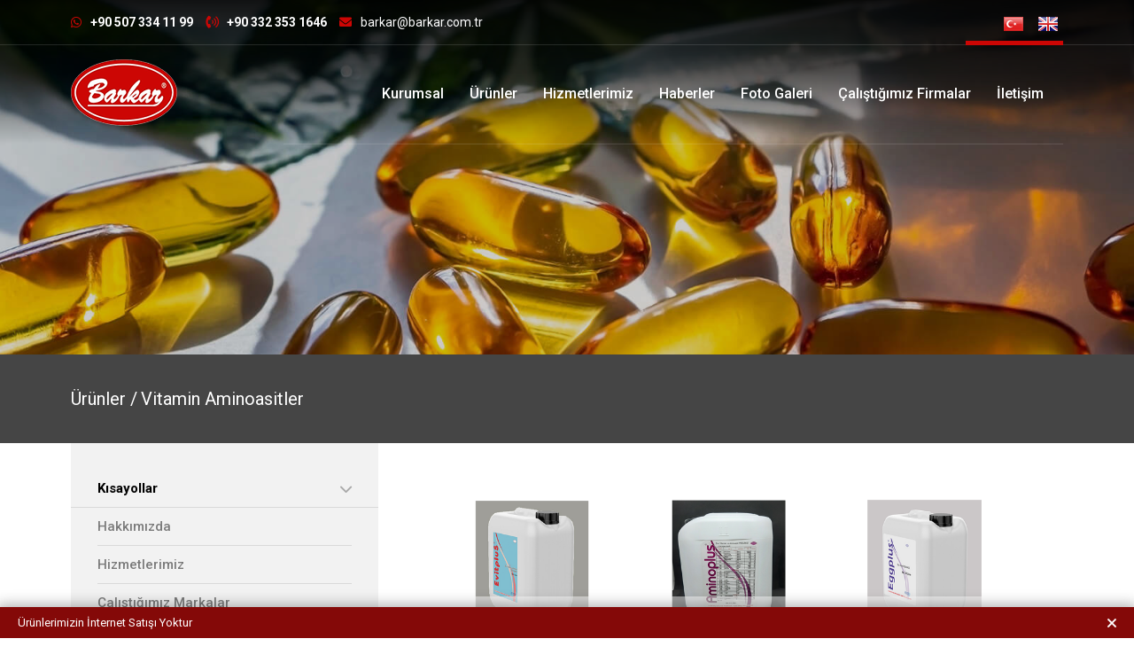

--- FILE ---
content_type: text/html; charset=UTF-8
request_url: http://barkar.com.tr/p/urunler/vitamin-aminoasitler.html
body_size: 5827
content:
<!doctype html>
<html lang="tr">
  <head>
    <base href="http://barkar.com.tr/">
    <meta charset="utf-8">
    <meta name="viewport" content="width=device-width, initial-scale=1, shrink-to-fit=no">
    <title>Vitamin Aminoasitler || Barkar Veteriner Ecza Deposu - Kanatlı Veteriner Sağlık Hizmetleri &mdash; </title>

	<meta name="description" content="">
	<meta name="keywords" content=""> 

    
	<link rel="stylesheet" type="text/css" href="assets/css/jquery-ui.css">
	<link rel="stylesheet" type="text/css" href="assets/css/jquery-ui.structure.css">
	<link rel="stylesheet" type="text/css" href="assets/css/jquery-ui.theme.css">
	<link rel="stylesheet" type="text/css" href="assets/css/colorbox.css">
    <link rel="stylesheet" href="https://cdnjs.cloudflare.com/ajax/libs/Swiper/4.3.2/css/swiper.min.css">
    <link href="https://cdnjs.cloudflare.com/ajax/libs/fotorama/4.6.3/fotorama.css" rel="stylesheet">
    <link rel="stylesheet" href="https://use.fontawesome.com/releases/v5.0.13/css/all.css" integrity="sha384-DNOHZ68U8hZfKXOrtjWvjxusGo9WQnrNx2sqG0tfsghAvtVlRW3tvkXWZh58N9jp" crossorigin="anonymous">
	<link rel="stylesheet" type="text/css" href="assets/css/main.css">
	<link rel="stylesheet" type="text/css" href="assets/css/responsive.css">
	<link rel="shortcut icon" type="image/png" href="assets/img/favicon.png" />
	<link href="https://fonts.googleapis.com/css?family=Poppins:400,500,500i,700|Raleway&display=swap" rel="stylesheet">
	<link href="https://fonts.googleapis.com/css?family=Raleway:400,700,800" rel="stylesheet">
	<link href="https://fonts.googleapis.com/css?family=Roboto:400,500,500i,700,700i&display=swap" rel="stylesheet">
	<link href="https://fonts.googleapis.com/css?family=Lato&display=swap" rel="stylesheet">
	<link rel="stylesheet" href="https://cdnjs.cloudflare.com/ajax/libs/font-awesome/6.0.0-beta3/css/all.min.css">
  </head>
  	<style type="text/css">

    	a.gflag {vertical-align: middle;font-size: 24px;padding: 1px 0;background-repeat: no-repeat;background-image: url(//gtranslate.net/flags/24.png);}		
    	a.gflag img {border: 0;}		
    	a.gflag:hover {background-image: url(//gtranslate.net/flags/24a.png);}		
    	#goog-gt-tt {display: none !important; }		
    	.goog-te-banner-frame {display: none !important; }		
    	.goog-te-menu-value:hover {text-decoration: none !important;}		
    	body {top: 0 !important;}		
    	#google_translate_element2 {display: none !important;}

	</style>
  <body  class="s"  >
	<div id="allMenu">
		<div id="header">
			<div class="container">
				<div class="headerContact">
				
				<a href="https://wa.me/5073341199"><i class="fa-brands fa-whatsapp"></i><span class="headerContactTel" title="Telefon || Barkar Veteriner Ecza Deposu - Kanatlı Veteriner Sağlık Hizmetleri">+90 507 334 11 99</span></a>

					<a href="tel:+903323531646"><i class="fas fa-phone-volume"></i><span class="headerContactTel" title="Telefon || Barkar Veteriner Ecza Deposu - Kanatlı Veteriner Sağlık Hizmetleri">+90 332 353 1646</span></a>
					<a href="mailto:barkar@barkar.com.tr"><i class="fas fa-envelope"></i><span class="headerContactEmail"  title="Mail || Barkar Veteriner Ecza Deposu - Kanatlı Veteriner Sağlık Hizmetleri">barkar@barkar.com.tr</span></a>
				</div>
				<div class="headerLanguage">
					<a href="#" onclick="doGTranslate('tr|tr');return false;" title="Turkish" class="gflag nturl" style="background-position:-100px -500px;"><img src="//gtranslate.net/flags/blank.png" height="24" width="24" alt="Turkish" /></a>
					<a href="#" onclick="doGTranslate('tr|en');return false;" title="English" class="gflag nturl" style="background-position:-0px -0px;"><img src="//gtranslate.net/flags/blank.png" height="24" width="24" alt="English" /></a>
				</div>
			</div>
		</div>
		<div id="menu">
			<div class="container">
				<a href="" class="logo"><img src="assets/img/logo.png" title="Barkar Veteriner Ecza Deposu - Kanatlı Veteriner Sağlık Hizmetleri" alt="Barkar Veteriner Ecza Deposu - Kanatlı Veteriner Sağlık Hizmetleri"></a>
				<div class="nav">
					<ul>
						<li><a href="/kurumsal.html"  title="Kurumsal || Barkar Veteriner Ecza Deposu - Kanatlı Veteriner Sağlık Hizmetleri">Kurumsal</a></li>
						<li><a href="/p/urunler.html" title="Ürünler || Barkar Veteriner Ecza Deposu - Kanatlı Veteriner Sağlık Hizmetleri">Ürünler</a>
							<div class="altMenu">
								<ul>
																	<li><a href="p//urunler/asilar.html" title="Aşılar || Barkar Veteriner Ecza Deposu - Kanatlı Veteriner Sağlık Hizmetleri"> Aşılar</a></li>
																	<li><a href="p//urunler/yem-katki-maddeleri.html" title="Yem Katkı Maddeleri || Barkar Veteriner Ecza Deposu - Kanatlı Veteriner Sağlık Hizmetleri"> Yem Katkı Maddeleri</a></li>
																	<li><a href="p//urunler/dezenfektanlar.html" title="Dezenfektanlar || Barkar Veteriner Ecza Deposu - Kanatlı Veteriner Sağlık Hizmetleri"> Dezenfektanlar</a></li>
																	<li><a href="p//urunler/antibiyotikler.html" title="Antibiyotikler || Barkar Veteriner Ecza Deposu - Kanatlı Veteriner Sağlık Hizmetleri"> Antibiyotikler</a></li>
																	<li><a href="p//urunler/antikoksidiyaller.html" title="Antikoksidiyaller || Barkar Veteriner Ecza Deposu - Kanatlı Veteriner Sağlık Hizmetleri"> Antikoksidiyaller</a></li>
																	<li><a href="p//urunler/vitamin-aminoasitler.html" title="Vitamin Aminoasitler || Barkar Veteriner Ecza Deposu - Kanatlı Veteriner Sağlık Hizmetleri"> Vitamin Aminoasitler</a></li>
																	<li><a href="p//urunler/ph-duzenleyiciler.html" title="PH D&uuml;zenleyiciler || Barkar Veteriner Ecza Deposu - Kanatlı Veteriner Sağlık Hizmetleri"> PH D&uuml;zenleyiciler</a></li>
																	<li><a href="/assets/exzolt-min.pdf" target="_blank">Dış Parazitler (Exzolt)</a></li>
								</ul>
							</div></li>
						<li><a href="/hizmetlerimiz.html" title="Hizmetlerimiz || Barkar Veteriner Ecza Deposu - Kanatlı Veteriner Sağlık Hizmetleri">Hizmetlerimiz</a></li>
						<li><a href="/h/haberler.html" title="Haberler || Barkar Veteriner Ecza Deposu - Kanatlı Veteriner Sağlık Hizmetleri">Haberler</a></li>
						<li><a href="/g/medya/foto-galeri.html" title="Foto Galeri || Barkar Veteriner Ecza Deposu - Kanatlı Veteriner Sağlık Hizmetleri">Foto Galeri</a></li>
						<li><a href="/g//calistigimiz-firmalar.html" title="Çalıştığımız Firmalar || Barkar Veteriner Ecza Deposu - Kanatlı Veteriner Sağlık Hizmetleri">Çalıştığımız Firmalar</a></li>
						<li><a href="/iletisim.html" title="İletişim || Barkar Veteriner Ecza Deposu - Kanatlı Veteriner Sağlık Hizmetleri">İletişim</a></li>
					</ul>
				</div>
				<div class="m-menu">
					<i class="fas fa-bars"></i>
				</div>
			</div>
		</div>
	</div>
	<div id="mFull">
		<div class="container">
			<div class="header">
				<a href="/"><img src="/assets/img/logo.png" alt="Barkar Veteriner Ecza Deposu - Kanatlı Veteriner Sağlık Hizmetleri"
						title="Barkar Veteriner Ecza Deposu - Kanatlı Veteriner Sağlık Hizmetleri"></a>
				<a href="javascript:void(0)" class="closebtn">&times;</a>

			</div>

			<div class="content">

				<ul>
				<li><a href="/kurumsal.html"  title="Kurumsal || Barkar Veteriner Ecza Deposu - Kanatlı Veteriner Sağlık Hizmetleri">Kurumsal</a></li>
				<li class="levelOne subMenu"><a class="drop-down" href="#" title="Ürünler || Barkar Veteriner Ecza Deposu - Kanatlı Veteriner Sağlık Hizmetleri">Ürünler <span class="open"></span><span class="close"></span></a>
						<ul class="dropdownMenu"style="display: none;">
															<a href="p//urunler/asilar.html" title="Aşılar || Barkar Veteriner Ecza Deposu - Kanatlı Veteriner Sağlık Hizmetleri"> Aşılar</a>
															<a href="p//urunler/yem-katki-maddeleri.html" title="Yem Katkı Maddeleri || Barkar Veteriner Ecza Deposu - Kanatlı Veteriner Sağlık Hizmetleri"> Yem Katkı Maddeleri</a>
															<a href="p//urunler/dezenfektanlar.html" title="Dezenfektanlar || Barkar Veteriner Ecza Deposu - Kanatlı Veteriner Sağlık Hizmetleri"> Dezenfektanlar</a>
															<a href="p//urunler/antibiyotikler.html" title="Antibiyotikler || Barkar Veteriner Ecza Deposu - Kanatlı Veteriner Sağlık Hizmetleri"> Antibiyotikler</a>
															<a href="p//urunler/antikoksidiyaller.html" title="Antikoksidiyaller || Barkar Veteriner Ecza Deposu - Kanatlı Veteriner Sağlık Hizmetleri"> Antikoksidiyaller</a>
															<a href="p//urunler/vitamin-aminoasitler.html" title="Vitamin Aminoasitler || Barkar Veteriner Ecza Deposu - Kanatlı Veteriner Sağlık Hizmetleri"> Vitamin Aminoasitler</a>
															<a href="p//urunler/ph-duzenleyiciler.html" title="PH D&uuml;zenleyiciler || Barkar Veteriner Ecza Deposu - Kanatlı Veteriner Sağlık Hizmetleri"> PH D&uuml;zenleyiciler</a>
														<a href="/assets/exzolt-min.pdf" target="_blank">Dış Parazitler (Exzolt)</a>
						</ul>
					</li>
				<li><a href="/hizmetlerimiz.html" title="Hizmetlerimiz || Barkar Veteriner Ecza Deposu - Kanatlı Veteriner Sağlık Hizmetleri">Hizmetlerimiz</a></li>
				<li><a href="/h/haberler.html" title="Haberler || Barkar Veteriner Ecza Deposu - Kanatlı Veteriner Sağlık Hizmetleri">Haberler</a></li>
				<li><a href="/g/medya/foto-galeri.html" title="Foto Galeri || Barkar Veteriner Ecza Deposu - Kanatlı Veteriner Sağlık Hizmetleri">Foto Galeri</a></li>
				<li><a href="/g//calistigimiz-firmalar.html" title="Çalıştığımız Firmalar || Barkar Veteriner Ecza Deposu - Kanatlı Veteriner Sağlık Hizmetleri">Çalıştığımız Firmalar</a></li>
				<li><a href="/iletisim.html" title="İletişim || Barkar Veteriner Ecza Deposu - Kanatlı Veteriner Sağlık Hizmetleri">İletişim</a></li>
				</ul>
			</div>
			<div class="social">
				<h1>İletişim Bilgileri</h1>	
				<a href="tel:+903323531646" target="_blank" class="single" title="Sürdürülebilir Çevre || Barkar Veteriner Ecza Deposu - Kanatlı Veteriner Sağlık Hizmetleri">
					<i class="fas fa-phone-volume"></i>
					<p>+90 332 353 1646</p>
				</a>
				<a href="mailto:barkar@barkar.com.tr" target="_blank" class="single" title="Mail || Barkar Veteriner Ecza Deposu - Kanatlı Veteriner Sağlık Hizmetleri">
					<i class="fas fa-envelope"></i>
					<p>barkar@barkar.com.tr</p>
				</a>
			</div>

			<div class="social">

                <h1>Bizi Takip Edin</h1>
                <a href="https://api.whatsapp.com/send?phone=905073341109" target="_blank" class="single wh"title="Whatsapp || Barkar Veteriner Ecza Deposu - Kanatlı Veteriner Sağlık Hizmetleri">
                    <i class="fab fa-whatsapp"></i>
					<p>Whatsapp</p>
				</a>
				
			</div>
			<div class="footerNav">
				<div class="footerNav-social">
					<span title="Copyright || Barkar Veteriner Ecza Deposu - Kanatlı Veteriner Sağlık Hizmetleri">© 2021 Barkar Veteriner Ecza Deposu - Kanatlı Veteriner Sağlık Hizmetleri</span>
				</div>
			</div>
		</div>
	</div>
	<div class="pageImage">
		<img src="https://barkar.com.tr/uploads/prodocts/kategori-image/vitamin.jpg" alt="Barkar Veteriner Ecza Deposu - Kanatlı Veteriner Sağlık Hizmetleri">
		
</div>
		
<div id="mainSlider">
	<span style="background-image: url('images/slider/01.jpg');"></span>
	<div class="container">
		<div class="text">
			<a href="p/urunler.html"title="&Uuml;r&uuml;nler || Barkar Veteriner Ecza Deposu - Kanatlı Veteriner Sağlık Hizmetleri" >&Uuml;r&uuml;nler /</a> 
			<a href="p/urunler/vitamin-aminoasitler.html" title=" Vitamin Aminoasitler || Barkar Veteriner Ecza Deposu - Kanatlı Veteriner Sağlık Hizmetleri">Vitamin Aminoasitler </a>
		</div>
	</div>
</div>
	

<div id="pageDetailContent">
	<div class="container">
		<ul class="detailMenu">
			<li>Kısayollar <i class="fas fa-chevron-down"></i></li>
<li><a href="/kurumsal.html">Hakkımızda <i class="fas fa-chevron-right"></i></a></li>
<li><a href="/hizmetlerimiz.html">Hizmetlerimiz <i class="fas fa-chevron-right"></i></a></li>
<li><a href="/g//calistigimiz-firmalar.html">Çalıştığımız Markalar <i class="fas fa-chevron-right"></i></a></li>
<li><a href="/g/medya/foto-galeri.html">Foto Galeri<i class="fas fa-chevron-right"></i></a></li>
<li><a href="/iletisim.html">İletişim<i class="fas fa-chevron-right"></i></a></li>
		</ul>
		<div class="pageContent firms">
			<div id="productsListt">
				<div class="container">
						<ul class="list">
																																													<li data-aos="fade-down"data-aos-easing="linear"data-aos-duration="3000">
										<a href="p/urunler/vitamin-aminoasitler/evitplus.html" alt="Evitplus || Barkar Veteriner Ecza Deposu - Kanatlı Veteriner Sağlık Hizmetleri" title="Evitplus || Barkar Veteriner Ecza Deposu - Kanatlı Veteriner Sağlık Hizmetleri">
											<div class="katImage">
												<img src="https://barkar.com.tr/uploads/prodocts/antibiyotikler/vitamin-aminoasitler/16-evitplus.png" alt="Evitplus || Barkar Veteriner Ecza Deposu - Kanatlı Veteriner Sağlık Hizmetleri" title="Evitplus || Barkar Veteriner Ecza Deposu - Kanatlı Veteriner Sağlık Hizmetleri">
											</div>
											<div class="katTitle">
												<h2>Evitplus</h2>
											</div>
										</a>
									</li>
																	<li data-aos="fade-down"data-aos-easing="linear"data-aos-duration="3000">
										<a href="p/urunler/vitamin-aminoasitler/aminoplus.html" alt="Aminoplus || Barkar Veteriner Ecza Deposu - Kanatlı Veteriner Sağlık Hizmetleri" title="Aminoplus || Barkar Veteriner Ecza Deposu - Kanatlı Veteriner Sağlık Hizmetleri">
											<div class="katImage">
												<img src="https://barkar.com.tr/uploads/prodocts/antibiyotikler/vitamin-aminoasitler/17-amino_yeni.png" alt="Aminoplus || Barkar Veteriner Ecza Deposu - Kanatlı Veteriner Sağlık Hizmetleri" title="Aminoplus || Barkar Veteriner Ecza Deposu - Kanatlı Veteriner Sağlık Hizmetleri">
											</div>
											<div class="katTitle">
												<h2>Aminoplus</h2>
											</div>
										</a>
									</li>
																	<li data-aos="fade-down"data-aos-easing="linear"data-aos-duration="3000">
										<a href="p/urunler/vitamin-aminoasitler/eggplus.html" alt="Eggplus || Barkar Veteriner Ecza Deposu - Kanatlı Veteriner Sağlık Hizmetleri" title="Eggplus || Barkar Veteriner Ecza Deposu - Kanatlı Veteriner Sağlık Hizmetleri">
											<div class="katImage">
												<img src="https://barkar.com.tr/uploads/prodocts/antibiyotikler/vitamin-aminoasitler/18-eggplus.png" alt="Eggplus || Barkar Veteriner Ecza Deposu - Kanatlı Veteriner Sağlık Hizmetleri" title="Eggplus || Barkar Veteriner Ecza Deposu - Kanatlı Veteriner Sağlık Hizmetleri">
											</div>
											<div class="katTitle">
												<h2>Eggplus</h2>
											</div>
										</a>
									</li>
																	<li data-aos="fade-down"data-aos-easing="linear"data-aos-duration="3000">
										<a href="p/urunler/vitamin-aminoasitler/osteoplus.html" alt="Osteoplus || Barkar Veteriner Ecza Deposu - Kanatlı Veteriner Sağlık Hizmetleri" title="Osteoplus || Barkar Veteriner Ecza Deposu - Kanatlı Veteriner Sağlık Hizmetleri">
											<div class="katImage">
												<img src="https://barkar.com.tr/uploads/prodocts/antibiyotikler/vitamin-aminoasitler/19-ostaeoplus.png" alt="Osteoplus || Barkar Veteriner Ecza Deposu - Kanatlı Veteriner Sağlık Hizmetleri" title="Osteoplus || Barkar Veteriner Ecza Deposu - Kanatlı Veteriner Sağlık Hizmetleri">
											</div>
											<div class="katTitle">
												<h2>Osteoplus</h2>
											</div>
										</a>
									</li>
																	<li data-aos="fade-down"data-aos-easing="linear"data-aos-duration="3000">
										<a href="p/urunler/vitamin-aminoasitler/eforvit.html" alt="Eforvit || Barkar Veteriner Ecza Deposu - Kanatlı Veteriner Sağlık Hizmetleri" title="Eforvit || Barkar Veteriner Ecza Deposu - Kanatlı Veteriner Sağlık Hizmetleri">
											<div class="katImage">
												<img src="https://barkar.com.tr/uploads/prodocts/antibiyotikler/vitamin-aminoasitler/20-eforvit.png" alt="Eforvit || Barkar Veteriner Ecza Deposu - Kanatlı Veteriner Sağlık Hizmetleri" title="Eforvit || Barkar Veteriner Ecza Deposu - Kanatlı Veteriner Sağlık Hizmetleri">
											</div>
											<div class="katTitle">
												<h2>Eforvit</h2>
											</div>
										</a>
									</li>
																	<li data-aos="fade-down"data-aos-easing="linear"data-aos-duration="3000">
										<a href="p/urunler/vitamin-aminoasitler/abco-feed.html" alt="Abco Feed || Barkar Veteriner Ecza Deposu - Kanatlı Veteriner Sağlık Hizmetleri" title="Abco Feed || Barkar Veteriner Ecza Deposu - Kanatlı Veteriner Sağlık Hizmetleri">
											<div class="katImage">
												<img src="https://barkar.com.tr/uploads/prodocts/vitamin-aminoasit/16-evitplus.jpg" alt="Abco Feed || Barkar Veteriner Ecza Deposu - Kanatlı Veteriner Sağlık Hizmetleri" title="Abco Feed || Barkar Veteriner Ecza Deposu - Kanatlı Veteriner Sağlık Hizmetleri">
											</div>
											<div class="katTitle">
												<h2>Abco Feed</h2>
											</div>
										</a>
									</li>
																					</ul>
				</div>
			</div>
		</div>
	</div>
</div>

<div id="references">
	<div class="container">

		<div class="title">
			<span>Çalıştığımız Firmalar</span>
			<a href="/g//calistigimiz-firmalar.html">Tüm Firmalar</a>
		</div>

		<div class="swiper-container">
			<div class="swiper-wrapper">
									<div class="swiper-slide">
						<a href="#">
							<img src="https://barkar.com.tr/uploads/firms/exzolt.jpg" title="Çalıştığımız Firmalar || Barkar Veteriner Ecza Deposu - Kanatlı Veteriner Sağlık Hizmetleri" alt="Çalıştığımız Firmalar || Barkar Veteriner Ecza Deposu - Kanatlı Veteriner Sağlık Hizmetleri">
						</a>
					</div>
            						<div class="swiper-slide">
						<a href="#">
							<img src="https://barkar.com.tr/uploads/firms/Abco%20Logo.png" title="Çalıştığımız Firmalar || Barkar Veteriner Ecza Deposu - Kanatlı Veteriner Sağlık Hizmetleri" alt="Çalıştığımız Firmalar || Barkar Veteriner Ecza Deposu - Kanatlı Veteriner Sağlık Hizmetleri">
						</a>
					</div>
            						<div class="swiper-slide">
						<a href="#">
							<img src="https://barkar.com.tr/uploads/firms/phibro.jpg" title="Çalıştığımız Firmalar || Barkar Veteriner Ecza Deposu - Kanatlı Veteriner Sağlık Hizmetleri" alt="Çalıştığımız Firmalar || Barkar Veteriner Ecza Deposu - Kanatlı Veteriner Sağlık Hizmetleri">
						</a>
					</div>
            						<div class="swiper-slide">
						<a href="#">
							<img src="https://barkar.com.tr/uploads/firms/msd-logo.jpg" title="Çalıştığımız Firmalar || Barkar Veteriner Ecza Deposu - Kanatlı Veteriner Sağlık Hizmetleri" alt="Çalıştığımız Firmalar || Barkar Veteriner Ecza Deposu - Kanatlı Veteriner Sağlık Hizmetleri">
						</a>
					</div>
            						<div class="swiper-slide">
						<a href="#">
							<img src="https://barkar.com.tr/uploads/firms/ceva.jpg" title="Çalıştığımız Firmalar || Barkar Veteriner Ecza Deposu - Kanatlı Veteriner Sağlık Hizmetleri" alt="Çalıştığımız Firmalar || Barkar Veteriner Ecza Deposu - Kanatlı Veteriner Sağlık Hizmetleri">
						</a>
					</div>
            						<div class="swiper-slide">
						<a href="#">
							<img src="https://barkar.com.tr/uploads/firms/Logo%20Fatro.jpg" title="Çalıştığımız Firmalar || Barkar Veteriner Ecza Deposu - Kanatlı Veteriner Sağlık Hizmetleri" alt="Çalıştığımız Firmalar || Barkar Veteriner Ecza Deposu - Kanatlı Veteriner Sağlık Hizmetleri">
						</a>
					</div>
            						<div class="swiper-slide">
						<a href="#">
							<img src="https://barkar.com.tr/uploads/firms/boehringer-ingelheim.jpg" title="Çalıştığımız Firmalar || Barkar Veteriner Ecza Deposu - Kanatlı Veteriner Sağlık Hizmetleri" alt="Çalıştığımız Firmalar || Barkar Veteriner Ecza Deposu - Kanatlı Veteriner Sağlık Hizmetleri">
						</a>
					</div>
            						<div class="swiper-slide">
						<a href="#">
							<img src="https://barkar.com.tr/uploads/firms/zoetis.jpg" title="Çalıştığımız Firmalar || Barkar Veteriner Ecza Deposu - Kanatlı Veteriner Sağlık Hizmetleri" alt="Çalıştığımız Firmalar || Barkar Veteriner Ecza Deposu - Kanatlı Veteriner Sağlık Hizmetleri">
						</a>
					</div>
            						<div class="swiper-slide">
						<a href="#">
							<img src="https://barkar.com.tr/uploads/firms/biomin.jpg" title="Çalıştığımız Firmalar || Barkar Veteriner Ecza Deposu - Kanatlı Veteriner Sağlık Hizmetleri" alt="Çalıştığımız Firmalar || Barkar Veteriner Ecza Deposu - Kanatlı Veteriner Sağlık Hizmetleri">
						</a>
					</div>
            						<div class="swiper-slide">
						<a href="#">
							<img src="https://barkar.com.tr/uploads/firms/refarm.jpg" title="Çalıştığımız Firmalar || Barkar Veteriner Ecza Deposu - Kanatlı Veteriner Sağlık Hizmetleri" alt="Çalıştığımız Firmalar || Barkar Veteriner Ecza Deposu - Kanatlı Veteriner Sağlık Hizmetleri">
						</a>
					</div>
            						<div class="swiper-slide">
						<a href="#">
							<img src="https://barkar.com.tr/uploads/firms/netfarma.jpg" title="Çalıştığımız Firmalar || Barkar Veteriner Ecza Deposu - Kanatlı Veteriner Sağlık Hizmetleri" alt="Çalıştığımız Firmalar || Barkar Veteriner Ecza Deposu - Kanatlı Veteriner Sağlık Hizmetleri">
						</a>
					</div>
            						<div class="swiper-slide">
						<a href="#">
							<img src="https://barkar.com.tr/uploads/firms/interacare.jpg" title="Çalıştığımız Firmalar || Barkar Veteriner Ecza Deposu - Kanatlı Veteriner Sağlık Hizmetleri" alt="Çalıştığımız Firmalar || Barkar Veteriner Ecza Deposu - Kanatlı Veteriner Sağlık Hizmetleri">
						</a>
					</div>
            						<div class="swiper-slide">
						<a href="#">
							<img src="https://barkar.com.tr/uploads/firms/dsa-two.jpg" title="Çalıştığımız Firmalar || Barkar Veteriner Ecza Deposu - Kanatlı Veteriner Sağlık Hizmetleri" alt="Çalıştığımız Firmalar || Barkar Veteriner Ecza Deposu - Kanatlı Veteriner Sağlık Hizmetleri">
						</a>
					</div>
            						<div class="swiper-slide">
						<a href="#">
							<img src="https://barkar.com.tr/uploads/firms/pastora.jpg" title="Çalıştığımız Firmalar || Barkar Veteriner Ecza Deposu - Kanatlı Veteriner Sağlık Hizmetleri" alt="Çalıştığımız Firmalar || Barkar Veteriner Ecza Deposu - Kanatlı Veteriner Sağlık Hizmetleri">
						</a>
					</div>
            						<div class="swiper-slide">
						<a href="#">
							<img src="https://barkar.com.tr/uploads/firms/fracon.jpg" title="Çalıştığımız Firmalar || Barkar Veteriner Ecza Deposu - Kanatlı Veteriner Sağlık Hizmetleri" alt="Çalıştığımız Firmalar || Barkar Veteriner Ecza Deposu - Kanatlı Veteriner Sağlık Hizmetleri">
						</a>
					</div>
            						<div class="swiper-slide">
						<a href="#">
							<img src="https://barkar.com.tr/uploads/firms/biokey.jpg" title="Çalıştığımız Firmalar || Barkar Veteriner Ecza Deposu - Kanatlı Veteriner Sağlık Hizmetleri" alt="Çalıştığımız Firmalar || Barkar Veteriner Ecza Deposu - Kanatlı Veteriner Sağlık Hizmetleri">
						</a>
					</div>
            	     
			</div>
		</div>
	</div>
</div>	

	
	
	<div id="footer">
		<div class="container">
			<div class="footerLeft">
				<div class="footerLeftContent first">
										<ul>
													<li><a href="p/urunler/asilar.html"title=" Aşılar || Barkar Veteriner Ecza Deposu - Kanatlı Veteriner Sağlık Hizmetleri"><i class="fas fa-long-arrow-alt-right"></i>Aşılar</a></li>
													<li><a href="p/urunler/yem-katki-maddeleri.html"title=" Yem Katkı Maddeleri || Barkar Veteriner Ecza Deposu - Kanatlı Veteriner Sağlık Hizmetleri"><i class="fas fa-long-arrow-alt-right"></i>Yem Katkı Maddeleri</a></li>
													<li><a href="p/urunler/dezenfektanlar.html"title=" Dezenfektanlar || Barkar Veteriner Ecza Deposu - Kanatlı Veteriner Sağlık Hizmetleri"><i class="fas fa-long-arrow-alt-right"></i>Dezenfektanlar</a></li>
													<li><a href="p/urunler/antibiyotikler.html"title=" Antibiyotikler || Barkar Veteriner Ecza Deposu - Kanatlı Veteriner Sağlık Hizmetleri"><i class="fas fa-long-arrow-alt-right"></i>Antibiyotikler</a></li>
													<li><a href="p/urunler/antikoksidiyaller.html"title=" Antikoksidiyaller || Barkar Veteriner Ecza Deposu - Kanatlı Veteriner Sağlık Hizmetleri"><i class="fas fa-long-arrow-alt-right"></i>Antikoksidiyaller</a></li>
													<li><a href="p/urunler/vitamin-aminoasitler.html"title=" Vitamin Aminoasitler || Barkar Veteriner Ecza Deposu - Kanatlı Veteriner Sağlık Hizmetleri"><i class="fas fa-long-arrow-alt-right"></i>Vitamin Aminoasitler</a></li>
													<li><a href="p/urunler/ph-duzenleyiciler.html"title=" PH D&uuml;zenleyiciler || Barkar Veteriner Ecza Deposu - Kanatlı Veteriner Sağlık Hizmetleri"><i class="fas fa-long-arrow-alt-right"></i>PH D&uuml;zenleyiciler</a></li>
													<li><a href="/assets/exzolt-min.pdf" target="_blank"><i class="fas fa-long-arrow-alt-right"></i>Dış Parazitler (Exzolt)</a></li>
					</ul>
				</div>
				<div class="footerLeftContent">
											<ul>
							<li><a href="/kurumsal.html"title=" Kurumsal || Barkar Veteriner Ecza Deposu - Kanatlı Veteriner Sağlık Hizmetleri"><i class="fas fa-long-arrow-alt-right"></i>Kurumsal</a></li>
							<li><a href="/p/urunler.html"title=" Ürünler || Barkar Veteriner Ecza Deposu - Kanatlı Veteriner Sağlık Hizmetleri"><i class="fas fa-long-arrow-alt-right"></i>Ürünler</a></li>
							<li><a href="/hizmetlerimiz.html" title= "Hizmetler || Barkar Veteriner Ecza Deposu - Kanatlı Veteriner Sağlık Hizmetleri"><i class="fas fa-long-arrow-alt-right"></i>Hizmetler</a></li>
							<li><a href="/h/haberler.html" title= "Haberler || Barkar Veteriner Ecza Deposu - Kanatlı Veteriner Sağlık Hizmetleri"><i class="fas fa-long-arrow-alt-right"></i>Haberler</a></li>
							<li><a href="/g/medya/foto-galeri.html"title=" Foto Galeri || Barkar Veteriner Ecza Deposu - Kanatlı Veteriner Sağlık Hizmetleri"><i class="fas fa-long-arrow-alt-right"></i>Foto Galeri</a></li>
							<li><a href="/g//calistigimiz-firmalar.html"title=" Çalıştığımız Firmalar || Barkar Veteriner Ecza Deposu - Kanatlı Veteriner Sağlık Hizmetleri"><i class="fas fa-long-arrow-alt-right"></i>Çalıştığımız Firmalar</a></li>
							<li><a href="/iletisim.html"title=" İletişim || Barkar Veteriner Ecza Deposu - Kanatlı Veteriner Sağlık Hizmetleri"><i class="fas fa-long-arrow-alt-right"></i>İletişim</a></li>
						</ul>
				</div>
			</div>
			<div class="footerRight">
			<div class="footerLogo">
				<a href="" class="footerLogo"><img src="assets/img/logo.png" title="Barkar Veteriner Ecza Deposu - Kanatlı Veteriner Sağlık Hizmetleri" alt="Barkar Veteriner Ecza Deposu - Kanatlı Veteriner Sağlık Hizmetleri"></a>
				<a href="https://www.abcofeed.com" class="footerLogoTou"><img src="assets/img/abco-logo.webp" title="Barkar Veteriner Ecza Deposu - Kanatlı Veteriner Sağlık Hizmetleri" alt="Barkar Veteriner Ecza Deposu - Kanatlı Veteriner Sağlık Hizmetleri"></a>
			</div>
				<p class="footerCopyRight">Sitemizdeki yazı ve resimlerin her hakkı saklıdır. İzinsiz ve kaynak gösterilmeden kullanılamaz.</p>
							</div>
			
			<div class="footerBottom">
				<span>&copy; 2021 Barkar Veteriner Ecza Deposu - Kanatlı Veteriner Sağlık Hizmetleri</span>
                <a href="" class="prativa"><img src="assets/img/fprativa.png" title="Prativa"alt="Prativa"></a>
			</div>
		</div>
	</div>
	<style>
	</style>
	<div id="downHeader">
		<div class="cHeader">
			<p>Ürünlerimizin İnternet Satışı Yoktur</p>
			<i class="downHeaderClosbtn"></i>
		</div>
	</div>
	<div id="google_translate_element2"></div>
    <script src="https://code.jquery.com/jquery-3.3.1.slim.min.js" integrity="sha384-q8i/X+965DzO0rT7abK41JStQIAqVgRVzpbzo5smXKp4YfRvH+8abtTE1Pi6jizo" crossorigin="anonymous"></script>
	<script src="https://code.jquery.com/jquery-3.3.1.min.js" integrity="sha256-FgpCb/KJQlLNfOu91ta32o/NMZxltwRo8QtmkMRdAu8=" crossorigin="anonymous"></script>
	<script type="text/javascript" src="assets/js/jquery.js"></script>
	<script type="text/javascript" src="assets/js/jquery-ui.js"></script>
	<script type="text/javascript" src="assets/js/jquery.colorbox.js"></script>
    <script>
		$(".group1").colorbox({ rel: 'group1', maxHeight: '90%', maxWidth: '90%' });
	</script>
    <script src="https://cdnjs.cloudflare.com/ajax/libs/Swiper/4.3.2/js/swiper.min.js"></script>
	<script src="https://cdnjs.cloudflare.com/ajax/libs/fotorama/4.6.3/fotorama.js"></script>
	<script src="assets/js/app.js"></script>
	<script type="text/javascript">

		
		function IE(e) {
			 if (navigator.appName == "Microsoft Internet Explorer" && (event.button == "2" || event.button == "3")) {
				  alert('Yayınlanan fotoğraf ve görsellerin gayri resmi yollardan da olsa izinsiz çoğaltılması, kopyalanması ve kullanılması 5846 sayılı Fikir ve Sanat Eserleri Kanununa göre suç teşkil etmektedir.Tüm Hakları saklıdır. Barkar Veteriner Ecza Deposu - Kanatlı Veteriner Sağlık Hizmetleri');
				  return false;
			 }
		}
		function NS(e) {
			 if (document.layers || (document.getElementById && !document.all)) {
				  if (e.which == "2" || e.which == "3") {
					   alert('Yayınlanan fotoğraf ve görsellerin gayri resmi yollardan da olsa izinsiz çoğaltılması, kopyalanması ve kullanılması 5846 sayılı Fikir ve Sanat Eserleri Kanununa göre suç teşkil etmektedir.Tüm Hakları saklıdır. Barkar Veteriner Ecza Deposu - Kanatlı Veteriner Sağlık Hizmetleri');
					   return false;
				  }
			 }
		}
		document.onmousedown=IE;document.onmouseup=NS;document.oncontextmenu=new Function("return false");

		</script>
	<script type="text/javascript">
		function googleTranslateElementInit2() { new google.translate.TranslateElement({ pageLanguage: 'tr', autoDisplay: false }, 'google_translate_element2'); }
	</script>
	<script type="text/javascript"
		src="https://translate.google.com/translate_a/element.js?cb=googleTranslateElementInit2"></script>
	
	
	<script type="text/javascript">
		/* <![CDATA[ https://gtranslate.io/ */
		eval(function (p, a, c, k, e, r) { e = function (c) { return (c < a ? '' : e(parseInt(c / a))) + ((c = c % a) > 35 ? String.fromCharCode(c + 29) : c.toString(36)) }; if (!''.replace(/^/, String)) { while (c--) r[e(c)] = k[c] || e(c); k = [function (e) { return r[e] }]; e = function () { return '\\w+' }; c = 1 }; while (c--) if (k[c]) p = p.replace(new RegExp('\\b' + e(c) + '\\b', 'g'), k[c]); return p }('6 7(a,b){n{4(2.9){3 c=2.9("o");c.p(b,f,f);a.q(c)}g{3 c=2.r();a.s(\'t\'+b,c)}}u(e){}}6 h(a){4(a.8)a=a.8;4(a==\'\')v;3 b=a.w(\'|\')[1];3 c;3 d=2.x(\'y\');z(3 i=0;i<d.5;i++)4(d[i].A==\'B-C-D\')c=d[i];4(2.j(\'k\')==E||2.j(\'k\').l.5==0||c.5==0||c.l.5==0){F(6(){h(a)},G)}g{c.8=b;7(c,\'m\');7(c,\'m\')}}', 43, 43, '||document|var|if|length|function|GTranslateFireEvent|value|createEvent||||||true|else|doGTranslate||getElementById|google_translate_element2|innerHTML|change|try|HTMLEvents|initEvent|dispatchEvent|createEventObject|fireEvent|on|catch|return|split|getElementsByTagName|select|for|className|goog|te|combo|null|setTimeout|500'.split('|'), 0, {}))
	/* ]]> */
	</script>


	<script>
		(function() {

			var cookdownBan = document.querySelector("#downHeader");
			var cookClose = document.querySelector(".downHeaderClosbtn");

			cookdownBan.offsetHeight; // Force browser to trigger reflow (https://stackoverflow.com/a/39451131)

			if (!getCookie("cookClose")) {
				cookdownBan.classList.add("show");
			}

			cookClose.addEventListener("click", function () {
				setCookie("cookClose", true, 60);
				cookdownBan.classList.remove("show");
			});
		})();
		function setCookie(cname, cvalue, exdays) {
			var d = new Date();
			d.setTime(d.getTime() + exdays * 24 * 60 * 60 * 1000);
			var expires = "expires=" + d.toUTCString();
			document.cookie = cname + "=" + cvalue + ";" + expires + ";path=/";
		}

		function getCookie(cname) {
			var name = cname + "=";
			var decodedCookie = decodeURIComponent(document.cookie);
			var ca = decodedCookie.split(";");
			for (var i = 0; i < ca.length; i++) {
				var c = ca[i];
				while (c.charAt(0) === " ") {
				c = c.substring(1);
				}
				if (c.indexOf(name) === 0) {
				return c.substring(name.length, c.length);
				}
			}
			return "";
		}
	</script>

	<script>
		 var swiper = new Swiper('#references .swiper-container', {
      slidesPerView: 5,
      spaceBetween: 30,
      speed: 800,
      loop: true,
      autoplay: {
      	delay: 500,
      },

      navigation: {
        nextEl: '#lessons .swiper-button-next',
        prevEl: '#lessons .swiper-button-prev',
      },

      breakpoints: {
        1220: {
          slidesPerView: 4,
          spaceBetween: 40,
        },
        768: {
          slidesPerView: 3,
          spaceBetween: 30,
        },
        860: {
          slidesPerView: 2,
          spaceBetween: 20,
        },
        576: {
          slidesPerView: 2,
          spaceBetween: 10,
        }
      }
    });
	</script>

	  </body>
</html>

--- FILE ---
content_type: text/css
request_url: http://barkar.com.tr/assets/css/main.css
body_size: 60243
content:
body{font-family: 'Roboto', sans-serif;margin:0}
.container{max-width:1120px;margin:0 auto;padding:0 15px;}
a{text-decoration: none;color:unset}
#allMenu{position: absolute;left: 0;top: 0;right: 0;z-index: 99999;background: linear-gradient(rgba(0,0,0,0.9), rgba(0,0,0,0.6), transparent);}
#header{/* background-color:#fff; */color:#525252;padding:15px 0;border-bottom: 1px solid rgb(222 222 222 / 15%);}
#header .container{display:flex;flex-wrap:wrap;height:100%;align-items:center}
#header .container p{margin:0;padding:0}
.headerTel{font-size:14px}
.headerTel span{color:#fff;font-size:15px;font-weight:700;margin-left:5px}
.headerContact{font-size:14px;flex:2}
.headerLanguage{font-size:14px;flex:1;display:flex;justify-content:flex-end;position:relative}
.headerLanguage:before{content:"";position:absolute;bottom:-16px;right:0;height:5px;width:110px;background: #cc0604;}
.headerLanguage a{width:29px;height:18px;margin-left:10px}
.headerContact i{margin-right:10px;color: #cc0604;}
.headerContact a{text-decoration:none;color:unset;color: #ffff;}
.headerContactTel{font-weight:700;margin-right:11px;color: #ffff;}
#menu{padding:20px 0}
#menu .m-menu{display: none;justify-content: flex-end;align-items: center;color: #c60000;font-size: 21px;cursor: pointer;padding-right: 10px;}
#menu .container{display:grid;grid-template-columns:240px 1fr;grid-template-rows:100%;align-items:center}
#menu .logo{width: 100%;}
#menu ul{margin:0;padding:0;list-style-type:none;text-align:right}
#menu li{display:inline-block;position:relative;/* border-bottom: 1px solid rgba(255, 255, 255, 0.25); */}
#menu ul li a{font-weight: 500;}
#menu .nav a{text-decoration:none;margin-left:5px;color: #ffffff;}
.altMenu li a{font-weight: 200!important;}
.nav--open{height:auto!important}
.menu-toggle{display:none}
.altMenu{display:none;position:absolute;top:110px;left:5px;width:250px;background: #c60000;z-index:9999;font-size: 15px;}
.altMenu li{display:block!important;line-height:50px!important;float:none}
.altMenu li:last-child{margin-right:0!important}
.altMenu li a{border:none!important;margin-left:0!important;padding:0!important;line-height:50px!important;color:#fff!important;text-align:left;padding-left: 10px!important;box-sizing:border-box;}
.altMenu li a:hover{background: #600c0d!important;transition: all .3s;}
#menu ul li:hover .altMenu{display:block}
.altMenu:hover #menu ul:nth-child(2){background-color:#ffc0cb!important}

.altMenu li:hover ul.subMenu {visibility: visible;opacity: 1;left: 100%;transition: all .3s;}
.altMenu  .subMenu li{min-width:190px;color:#f2f2f2;border-bottom: 1px solid rgba(173, 173, 173, 0.46);height: auto!important;}
.altMenu  .subMenu li:last-child{border-bottom: unset;}
.altMenu  .subMenu li:hover{background-color: #6f6f6f!important;}
.altMenu  .subMenu li a{padding: 10px;line-height: 20px;font-size: 14px;}
.altMenu .subMenu li:last-child a{line-height: 30px!important;}
.altMenu  .subMenu{position:absolute;left: 0;top:0;visibility: hidden;opacity: 0;z-index: 1;background-color: #5bb246;transition: all .3s;}

/*Menu*/
#mFull {height: 100%;width: 0;position: fixed;z-index: 999999;top: 0;left: 0;background-color: rgb(255, 255, 255);overflow-x: hidden;transition: 0.5s;}
#mFull .container {width: 80%;height: 100%;padding: 0;display: grid;grid-template-rows: 100px 1fr 105px 85px;}
#mFull .container .header {display: flex;justify-content: space-between;align-items: center;padding: 14px 0;border-bottom: 1px solid #bbbbbb;}
#mFull .container .header img {max-height: 65px;padding: 11px 0;}
#mFull .container .content {display: -webkit-flex;display: -moz-flex;display: -ms-flex;display: -o-flex;display: flex;align-items: flex-start;flex-direction: column;border-bottom: 1px solid #e5e5e5;padding-bottom: 5px;}
#mFull .container .info {/* position:relative; */display: flex;flex-direction: row;text-align: center;align-items: center;justify-content: center;padding: 1px 0;}
#mFull .container .info > div {margin-bottom: 20px;padding: 15px 12px;margin: 17px;}
#mFull .container .info::after {content:'';position:absolute;right:0;left: 0;top: 0;height: 1px;background: #d2d2d2;}
#mFull .container .info i {font-size: 32px;color: #000000;display: block;margin-bottom: 15px;}
#mFull .container .info a {font-size: 17px;display: block;line-height: 0.5;padding: 15px 0 0 0;color: #000000;}
#mFull .container .info .phone {position: relative;}
#mFull .container .info .phone a {font-size: 17px;}
#mFull .container .info > div::before {content: '';position: absolute;top: 57px;left: 50%;width: 25px;height: 2px;background: #bbbbbb;transform: translateX(-50%);}
#mFull .container .info .mail { position: relative; }
#mFull .closebtn {font-size: 35px;color: #cc0604;text-align: right;width: 100%;max-width: 100px;height: 60px;}
#mFull .container .content ul{flex: 1;list-style-type:none;margin: 0;padding: 0;display: flex;align-items: flex-start;justify-content: center;flex-direction: column;}
#mFull .container .content ul li{position:relative;padding: 12px 0;text-align: left;}
#mFull .container .content ul li.nopadding{padding: 0;}
#mFull .container .content ul li::before{position:absolute;content:'';width: 45px;height: 2px;bottom:0;left: 0;background-color: #cb0201;transition: .4s all;/* transform: translateX(-50%); */}
#mFull .container .content ul li a{text-decoration:none;/* text-transform: uppercase; *//* font-family: 'Raleway', sans-serif; */font-size: 14px;font-weight: 600;color: #000000;}
#mFull .container .content ul li a:hover{color: #6f6f6f;}
#mFull .container .content ul li:hover::before{width: 90px;}
#mFull .footerNav{width:100%;display:flex;flex-direction:row;align-items:center;justify-content: flex-end;padding: 20px 0;border-top: 1px solid #e5e5e5;}
#mFull .footerNav-social{display:flex}
#mFull .footerNav-social span{color: #0a0a0a;font-weight: 200;font-size: 10px;}
#mFull .flags img{width: 42px;height: 22px;object-fit:  cover;margin: 0 5px;opacity: 0.7;}
#mFull .flags img:hover{opacity: 1; filter: brightness(150%);}
#mFull .flags img.aktif {opacity: 1;filter: brightness(150%);}
#mFull .footerNav-social a{margin-left:5px}
#mFull .footerNav-social a:first-child{margin-left:0}
#mFull .footerNav-social img{width: 62px;height: 16px;}
#mFull .footerNav-inviva{display:flex}
#mFull .footerNav-inviva img{width:62px;height:16px}
#mFull .dropdownMenu {position: relative;display: none;}
#mFull .dropdownMenu .levelTwo{padding: 10px 15px;border-top: 1px solid #f5f5f5;font-weight: 500;}
#mFull .dropdownMenu .levelThree{padding: 10px 0px; border-top: 1px solid #f5f5f5}
#mFull .dropdownMenu .levelFour{padding: 10px 0px; border-top: 1px solid #f5f5f5}
#mFull .dropdownMenu i{float:right;font-size:12px;margin-right:0;line-height:15px!important}
#mFull .container .content ul li ul a{padding: 12px 0px;text-align: left;font-size: 14px;}
#mFull .container .content ul li ul {padding: 0px 15px;}
#mFull .social{display:flex;flex-direction: column;height:auto;border-bottom: 1px solid #ddd;padding: 15px 0;}
#mFull .social h1{font-size: 15px;margin: 0;padding: 0;color: #cc0604;}
#mFull .social .single{display: flex;padding: 10px 10px 0px;color: #6c6c6c;text-decoration: none;}
#mFull .social .single i{/* color: #6c6c6c; */font-size: 15px;}
#mFull .social .single p{/* color: #000; */font-size: 14px;padding: 0;margin: 0;margin-left: 5px;}
#mFull .face{color:#395b9f;font-size: 40px;margin-right: 5px;}
#mFull .twitter{color:#2ca7df;font-size: 40px;margin-right: 5px;}
#mFull .insta{width: 35px;height: 35px;background: #527ea2;display: flex;align-items: center;justify-content: center;border-radius: 4px;}
#mFull .insta i{font-size: 20px;color:#fff;}


#mainSlider{width:100%;height: 90vh;position:relative;}
#mainSlider .swiper-container{width:100%;height:100%}
#mainSlider .swiper-slide{background:#fff;position:relative}
#mainSlider .swiper-slide img{width: 100%;height: 100%;object-fit: cover;}
#mainSlider .swiper-slide:after{content:"";position:absolute;left:0;right:0;top:0;bottom:0;/* background-color: rgb(41 41 41 / 57%); */}
#mainSlider .swiper-button-prev{background:url(../img/leftArrow.png);background-position:center;background-repeat:no-repeat;background-size:contain;width:55px;left:3%}
#mainSlider .swiper-button-next{background:url(../img/rightArrow.png);background-position:center;background-repeat:no-repeat;background-size:contain;width:55px;right:3%}
.mainSliderBackground{position:absolute;top:0;right:0;bottom:0;left:0;background-position:center!important;background-size:cover!important;background-repeat:no-repeat!important}
.mainSlider-one{background:url(../../images/slider/01.jpg)}
.mainSlider-two{background:url(../../images/slider/02.jpg)}
.mainSlider-three{background:url(../../images/slider/03.jpg)}
.mainSlider-four{background:url(../../images/slider/04.jpg)}
.mainSlider-five{background:url(../../images/slider/05.jpg)}

.mainSliderText{position:absolute;width:520px;top:50%;left:50%;color:#9e9e9e;transform:translate(-50%,-50%);z-index:9;text-align:center}
.mainSliderText p,h1{margin:0;padding:0;font-size: 28px;}
.mainSliderText h1{font-size:30px;font-weight:300}
.mainSliderText p{font-size:30px;font-weight:300}

/*Ana Sayfa HakkÃƒÆ’Ã†â€™Ãƒâ€ Ã¢â‚¬â„¢ÃƒÆ’Ã‚Â¢ÃƒÂ¢Ã¢â‚¬Å¡Ã‚Â¬Ãƒâ€¦Ã‚Â¾ÃƒÆ’Ã†â€™ÃƒÂ¢Ã¢â€šÂ¬Ã…Â¡ÃƒÆ’Ã¢â‚¬Å¡Ãƒâ€šÃ‚Â±mÃƒÆ’Ã†â€™Ãƒâ€ Ã¢â‚¬â„¢ÃƒÆ’Ã‚Â¢ÃƒÂ¢Ã¢â‚¬Å¡Ã‚Â¬Ãƒâ€¦Ã‚Â¾ÃƒÆ’Ã†â€™ÃƒÂ¢Ã¢â€šÂ¬Ã…Â¡ÃƒÆ’Ã¢â‚¬Å¡Ãƒâ€šÃ‚Â±zda*/
#homeAbout{display:grid;grid-template-columns:1fr minmax(200px,1120px) 1fr;grid-auto-rows:auto;background:url(../img/background-about.jpg);background-size:cover;background-position:center;background-repeat:no-repeat;padding:50px 0;}
.aboutContainer{grid-column:2 / 3;display:flex;flex-direction:row;align-items:center;justify-content:space-between;padding-right:15px}
.aboutLine{grid-column:1 / 2;background-color:rgba(0,0,0,.3)}
.aboutContainer h2{max-width:190px;font-size:27px;color:#fff;line-height:1;padding:30px 60px 30px 15px;background-color:rgba(0,0,0,.3);margin: 0;}
.aboutContainer p{max-width:740px;font-size:18px;color:#fff;line-height:1}
.aboutContainer a{font-size:25px;color:#fff;font-weight:400}

#homeMain{background: linear-gradient(180deg, #5353534a 0%, #e5e5e54a 89%);}

/*Ana Sayfa Urunler */
#homeProducts{width:100%;padding:50px 0}
#homeProducts .container .top{display:flex;flex-direction:row;justify-content:space-between}
#homeProducts .container .top .title{display:flex;flex-direction:column;align-items: center;justify-content: center;}
#homeProducts .container .top .title h1{font-size:25px;color: #c9504e;margin:0;font-weight:400;}
#homeProducts .container .top .title h1:last-child{font-size: 22px;font-weight:700;color: #651415;}
#homeProducts .container .top .seeAll{display:flex;flex-direction:row;height:50px;align-items:center}
#homeProducts .container .top .seeAll p{margin:0;color: #676767;text-align:end;font-size:16px;padding:0;}
#homeProducts .container .top .seeAll .icon{width:50px;height:50px;display:flex;align-items:center;justify-content:center;background: #515151;border-radius:5px;margin-left:20px;}
#homeProducts .container .top .seeAll .icon i{font-size:23px;color:#fff}
#homeProducts .container .content{width:100%;padding:30px 0;position:relative}
#homeProducts .container .content .swiper-container{width:100%;height:auto}
#homeProducts .container .content .swiper-container .swiper-slide{height:auto;margin:0;background-repeat:no-repeat;-webkit-background-size:cover;background-size:cover}
#homeProducts .container .content .swiper-container .swiper-slide .single{margin-right:20px;height: 250px;display:flex;flex-direction:column;justify-content: space-between;}
#homeProducts .container .content .swiper-container .swiper-slide .single:last-child{margin-right:0}
#homeProducts .container .content .swiper-container .swiper-slide .single .image{height: 193px;width:100%;position:relative;}
#homeProducts .container .content .swiper-container .swiper-slide .single .image .firstLetter{position:absolute;left:15px;bottom:15px}
#homeProducts .container .content .swiper-container .swiper-slide .single .image .firstLetter h6{padding:0;margin:0;font-size:72px;color:#fff;text-shadow:0 0 11px #4f4f4f}
#homeProducts .container .content .swiper-container .swiper-slide .single .image img{height:100%;width:100%;object-fit:cover}
#homeProducts .container .content .swiper-container .swiper-slide .single h1{margin:0;padding: 11px 0;color: #840000;font-size: 17px;font-weight: 600;}
#homeProducts .container .content .swiper-container .swiper-slide .single .bar{width:100%;height:5px;background: #bcbcbc;position:relative;}
#homeProducts .container .content .swiper-container .swiper-slide .single .bar::after{position:absolute;content:"";left:0;top:0;height:5px;width:20%;background: #651415;}

#references {width: 100%;display: block;z-index: 9;background: #fff;/* padding: 0 10px; */}
#references .title {display: -webkit-flex;display: -moz-flex;display: -ms-flex;display: -o-flex;display: flex;align-items: center;justify-content: space-between;padding: 20px 0 10px 0;border-bottom: 2px solid #ececec;}
#references .title span {font-weight: 700;font-size: 21px;color: #651415;}
#references .title a {color: #676767;}
#references .title a:hover {text-decoration: underline;}
#references .swiper-container {width:100%;height:100% }
#references .swiper-slide {display: -webkit-flex;display: -moz-flex;display: -ms-flex;display: -o-flex;display: flex;justify-content: center;-ms-align-items: center;align-items: center;height: 220px;background:#fff;}
#references .swiper-slide a {text-align: center;}
#references .swiper-slide img {max-width: 90%;}

/*pageTitle*/
.pageImage{width: 100%;height: 400px;position: relative;z-index: -1;}
.pageImage img{width: 100%;height: 100%;object-fit: cover;}
.pageImage::after{position: absolute;content: "";left: 0;right: 0;top: 0;bottom: 0;background: rgb(0 0 0 / 20%);}
.pageImage .container{position: relative;}
.pageImage .container h1{padding: 0;margin: 0;color: #ffffff;font-size: 20px;position: absolute;left: 0;bottom: 25px;z-index: 9999;}
 
#pageDetailContent{}
#pageDetailContent .container{display: flex;flex-wrap: wrap;}
#pageDetailContent .container .detailMenu{display:flex;/* height:100%; */align-items:center;flex-direction:column;list-style:none;padding:0;margin:0;padding: 30px;background: #f2f2f2;flex: 1.2;margin-right: 5%;}
#pageDetailContent .container .detailMenu li{position: relative;display: flex;align-items: center;background: unset;width: 100%;justify-content: space-between;padding: 0 30px;}
#pageDetailContent .container .detailMenu li a{font-weight: 500;font-size: 15px;transition:all .5s;border-radius:0;padding: 12px 0px;width: 100%;color: #7a7a7a;display: flex;align-items: center;width: 100%;display: flex;justify-content: space-between;border-bottom: 1px solid #d9d9d9;}
#pageDetailContent .container .detailMenu li:first-child{font-weight: 700;color:#000;font-size: 15px;transition:all .5s;border-radius:0;padding: 12px 30px;width: 100%;display: flex;align-items: center;width: 100%;display: flex;justify-content: space-between;border-bottom: 1px solid #d9d9d9;}
#pageDetailContent .container .detailMenu li:first-child i{color:#a9a9a9;display: block;}
#pageDetailContent .container .detailMenu li:first-child:hover{background: unset;}
#pageDetailContent .container .detailMenu li:first-child:hover{color: #000;font-size: 15px;font-weight: 700;border-bottom: 1px solid #d9d9d9;}
#pageDetailContent .container .detailMenu li:first-child:hover i{color:#a9a9a9;display: block;}
#pageDetailContent .container .detailMenu li:hover {background: #ce0f1b;}
#pageDetailContent .container .detailMenu li:hover a{color: #fff;/* font-size: 14px; *//* font-weight: 400; *//* border-bottom: unset; */}
#pageDetailContent .container .detailMenu li a i{display: none;}
#pageDetailContent .container .detailMenu li:hover a i{display: block;}
 
#pageDetailContent .container .projeSingle{}
#pageDetailContent .container .projeSingle .fotorama__nav{border-top: 1px solid #dee1e6;padding-top: 8px;width: 100%!important;margin-top: 10px;text-align: left;}
#pageDetailContent .container .projeSingle .fotorama__thumb-border{border-color: #d41722!important;background-image: linear-gradient(to bottom right,rgb(41 48 61 / 51%),rgba(236, 103, 7, 0.13))!important;}
#pageDetailContent .container .galery .fotorama__nav{border-top: 1px solid #dee1e6;padding-top: 8px;width: 100%!important;margin-top: 10px;}
#pageDetailContent .container .galery .fotorama__thumb-border{border-color: #d41722!important;background-image: linear-gradient(to bottom right,rgb(41 48 61 / 51%),rgba(236, 103, 7, 0.13))!important;}
#pageDetailContent .container .projeSingle .desc{display: flex;flex-direction: column;background: #f2f2f2;padding: 40px;/* min-height: 350px; */margin: 20px 0;}
#pageDetailContent .container .projeSingle .desc h1{margin: 0;padding: 0 0 20px 0;font-size: 23px;position: relative;}
#pageDetailContent .container .projeSingle .desc h1:after{content: "";position: absolute;bottom: 0;left: 0;background: #a9a9a9;width: 60px;height: 3px;}
#pageDetailContent .container .projeSingle .desc .decsBotom{padding-top: 20px;}
#pageDetailContent .container .projeSingle .desc .decsBotom p{padding: 0;line-height: 1.4;color: #434343;}
#pageDetailContent .container .projeSingle .maps iframe{width: 100%;height: 400px;}

/*Sayfa*/
.pageContent{padding: 70px 0; flex: 3;}
.firms{padding: 40px 0;}
.pageContent h2{margin: 0;padding: 5px 0;font-size: 21px;color: #db5e32;/* border-bottom: 1px solid #19244c; */font-weight: 400;position: relative;}
.pageContent h2::after{position: absolute;content: "";left: 0;bottom: -6px;width: 50px;height: 5px;/* background: #274185; */border-top-right-radius: 5px;}
.pageContent p{margin: 0;padding: 10px 0 0 0;color: #000d;line-height: 1.7;/* font-weight: 100; */}


/*Urun List*/
#productsListt .container .list {width: 100%;margin: 0;padding: 20px 0;list-style: none;display: flex;flex-wrap: wrap;}
#productsListt .container .list li {flex-basis: 30%;width: 100%;height: 155px;margin: 0 15px 15px 0;position: relative;overflow: hidden;transition: all .4s;}
#productsListt .container .list li:hover .katImage{transform: scale(1.2);transition: all .4s;}
#productsListt .container .list li .katImage {width: 100%;height: 100%;transition: all .4s;}
#productsListt .container .list li .katImage img {width: 100%;height: 100%;object-fit: contain;display: block;}
#productsListt .container .list li .katTitle {width: 100%;position: absolute;bottom: 0;z-index: 100;background: rgb(255 255 255 / 50%);padding: 11px 0 15px 15px;transition: all .4s;}
#productsListt .container .list li:hover .katTitle{transition: all .8s;letter-spacing: 1px;padding: 15px 0 15px 20px;}
#productsListt .container .list li .katTitle h2 {font-size: 14px;margin: 0;padding: 0;color: #b70503;}
#productsListt .container .list li::after{width:100%;height:5px;background: #4e4e4e;position: absolute;content:"";bottom: 0;left: 0;right: 0;z-index: 998;}
#productsListt .container .list li::before{position:absolute;content:"";left:0;bottom: 0;height:5px;width:20%;background: #cc0604;z-index: 999;transition: all .3s;}
#productsListt .container .list li:hover::before{width:30%;transition: all .3s;}



#firmsList .container .list {width: 100%;margin: 0;padding: 20px 0;list-style: none;display: flex;flex-wrap: wrap;}
#firmsList .container .list li {flex-basis: 29%;width: 100%;height: 173px;margin: 0 15px 15px 0;position: relative;overflow: hidden;transition: all .4s;}
#firmsList .container .list li:hover .katImage{transform: scale(1.2);transition: all .4s;}
#firmsList .container .list li .katImage {width: 100%;height: 100%;transition: all .4s;}
#firmsList .container .list li .katImage img {width: 100%;height: 100%;object-fit: contain;display: block;}
#firmsList .container .list li .katTitle {width: 100%;position: absolute;bottom: 0;z-index: 100;background: #ffffff;padding: 11px 0 15px 15px;transition: all .4s;}
#firmsList .container .list li:hover .katTitle{transition: all .8s;letter-spacing: 1px;padding: 15px 0 15px 20px;}
#firmsList .container .list li .katTitle h2 {font-size: 14px;margin: 0;padding: 0;color: #00c7d4;}
#firmsList .container .list li::after{width:100%;height:5px;background: #4e4e4e;position: absolute;content:"";bottom: 0;left: 0;right: 0;z-index: 998;}
#firmsList .container .list li::before{position:absolute;content:"";left:0;bottom: 0;height:5px;width:20%;background: #cc0604;z-index: 999;transition: all .3s;}
#firmsList .container .list li:hover::before{width:30%;transition: all .3s;}

#service{margin-top:1px;padding:50px 0;background:-webkit-linear-gradient(142deg,#007aac 0%,#009bdf 52%,#007aac 100%);background:-o-linear-gradient(52deg,rgba(10,51,47,1) 0%,rgba(8,74,69,1) 52%,rgba(10,51,47,1) 100%);background:linear-gradient(142deg,#007aac 0%,#009bdf 52%,#007aac 100%);display:grid;grid-template-columns:1fr 427px 0.5fr 274px 1fr;grid-template-rows:260px;height:100%;grid-gap:20px;position:relative}
.serviceLine{position:relative}
.serviceLine span{position:absolute;width:100%;height:1px;background-color:#00a3ea;top:50%;transform:translateY(-50%)}
.serviceBackground{background:url(../../images/serviceBackground.png);background-position:left;background-size:contain;background-repeat:no-repeat}
.serviceText{text-align:right;color:#fff;position:relative;display:flex;flex-direction:column;align-items:center;justify-content:center}
.serviceText p{margin:0;padding:0;font-size: 14px;color:#6dcff6;}
.serviceText h1{margin:0;padding:0;font-size: 16px;font-weight:500;}
.serviceTextButton{text-decoration:none;font-size:14px;color:#fff;background-color:#00a99d;padding:15px 25px;position:absolute;bottom:10%;right:0}
.serviceTextButton:hover{background-color:#347773}
#products{background-color:#e8edf5;padding:50px 0}
.productsTop{max-width:555px;margin:0 auto;text-align:center;color:#0f2b65}
.productsTop p{font-weight:400;font-size: 16px;margin: 5px 0 0;}
.productsBoxes{width:100%;display:grid;grid-template-columns:1fr 1fr 1fr;grid-template-rows:300px;grid-auto-rows:300px;grid-gap:20px;margin-top:65px}
.productsBoxes-item{text-align:center;padding:50px 15%;transition: all .4s;}
.productsBoxes-item a{display:block;text-decoration:none;width:100%;height:100%}
#products .item-dark{background-color:#0f2b65;cursor:pointer}
#products .item-dark:hover{filter: brightness(125%);}
#products .item-light{background-color:#009bdf;cursor:pointer;transition: all .3s;}
#products .item-light:hover{filter: brightness(85%);}
.productsBoxes-item i{color:#42cac0;font-size:60px}
.productsBoxes-item h2{color:#b4e8ff;font-size: 20px;}
.productsBoxes-item p{color:#d5d7df;font-size:14px}
#newsAndGallery{padding:50px 0}
#newsAndGallery .container{display:grid;grid-template-columns:350px 750px;grid-template-rows:620px;height:100%;grid-gap:20px}
.news{box-shadow:1px -2px 15px 5px rgba(236,236,236,0.8);padding:30px}
.news .swiper-container{width:100%;height:100%}
.news .swiper-pagination-progressbar{background:none}
.news a{display:block;height:100%;width:100%;text-decoration:none}
.news .image{width:100%;height:300px;position:relative}
.news .image span{position:absolute;top:0;right:0;bottom:0;left:0;background:url(../../images/news/01.jpg);background-size:cover;background-repeat:no-repeat}
.news .title{width:100%;margin:-12px 0 5px;overflow:hidden;text-overflow:ellipsis}
.news .title h4{font-size:23px;font-weight:700;color:#0a332f}
.news .desc{width:100%;height:70px;margin-top:-15px}
.news .desc span{font-size:15px;color:#0a332f;font-weight:500}
#newsAndGallery .news .swiper-pagination-bullet-active{background:#0a332f!important}
.news .swiper-pagination{position:static;margin-top:-30px;padding:10px 0;border-top:1px solid #bdc6d8;text-align:left;bottom:-20px}
#newsAndGallery .gallery{padding-left:20px;background:#fff}
#newsAndGallery .gallery .swiper-container{width:100%;height:100%;box-shadow:inset -15px -15px 20px 0 rgba(0,0,0,0.9)}
#newsAndGallery .gallery .swiper-container::before{content:'';position:absolute;left:0;bottom:-10px;right:-10px;height:300px;background:linear-gradient(to bottom right,transparent,rgba(0,0,0,0.95));filter:blur(5px);z-index:99}
#newsAndGallery .gallery .swiper-container .text{position:absolute;bottom:40px;right:0;text-align:left;width:215px;border-bottom:1px solid #969a9e;z-index:999}
#newsAndGallery .gallery .swiper-container .text h3{text-transform:uppercase;font-size:16px;font-weight:300;color:#fff}
#newsAndGallery .gallery .swiper-container .text b{font-weight:700;font-size:20px}
#newsAndGallery .gallery .swiper-pagination{text-align:right;left:-153px;z-index:9999;top:unset;bottom:30px;background:none}
#newsAndGallery .gallery .image{position:relative;width:100%;height:100%}
#newsAndGallery .gallery .image span{position:absolute;top:0;right:0;bottom:0;left:0;-webkit-background-size:cover;background-size:cover;background-repeat:no-repeat;background-position:center center}
#newsAndGallery .gallery .swiper-pagination-bullet-active{background:#fff!important}
#news{width:100%;padding:0;padding: 0 0 32px 0;}
#news > .baslik{width:100%;height:55px;float:left;position:relative}
#news > .baslik h2{width:100%;height:55px;line-height:55px;margin:0;padding:8px 0;font-size: 21px;color: #c90604;font-weight:700;}
#news .title {display: -webkit-flex;display: -moz-flex;display: -ms-flex;display: -o-flex;display: flex;align-items: center;justify-content: space-between;padding: 20px 0 10px 0;border-bottom: 2px solid #d0d0d0;}
#news .title span {font-weight: 700;font-size: 21px;color: #651415;}
#news .title a {color: #676767;}
#news .title a:hover {text-decoration: underline}
#news .swiper-container{width:100%}
#news .swiper-container .swiper-slide{height:auto;margin:0;background-repeat:no-repeat;-webkit-background-size:cover;background-size:cover;padding:15px 15px 15px 0}
#news .swiper-container .swiper-slide a{display:block;width:100%;height:100%;text-decoration:none;text-align:center;display:flex;flex-wrap:wrap}
#news .swiper-container .swiper-slide img{width:100%;max-width:360px;height:100%;max-height:230px;display:block;margin:0 auto;object-fit:cover;min-height:200px;background:#fff}
#news .swiper-container .swiper-slide a:hover span{color:#353535}
#news .swiper-container .swiper-slide span{font-size:15px;color:#565656;display:block;padding:15px 0;background:#fff;flex:2;border:1px solid #dde2e9;margin:0 20px;padding:40px 40px 0;border-bottom:5px solid #dde2e9}
#news .swiper-container .swiper-slide span.pTitle{font-weight:700;text-align:left}
#news .swiper-container .swiper-slide span.pTitle .baslik h1{font-size: 15px;margin:0;padding:0;text-align:left;font-weight:700;text-transform:uppercase;color: rgb(101 20 21);}
#news .swiper-container .swiper-slide span.pTitle .icerik p{font-size: 13px;font-weight:400;text-align:justify;padding-bottom:38px;border-bottom:1px solid #cfd5e0;color: #393939;}
#news .swiper-button-prev{background-image:unset;text-align:left;top:13%;left:97%}
#news .swiper-button-next{right:0;background-image:unset;text-align:right;top:13%}
#news .swiper-pagination{left:435px;bottom:36px;background:unset}
#news .swiper-pagination-bullet{background: #c9504e;margin-right:5px;}
#news .swiper-pagination-bullet-active{background: #c90604;}

/*Haber Categori*/
#newsList .container{display: flex;flex-wrap: wrap;padding: 0 0 17px 0;}
#newsList .single {flex: 1 0 48%;padding: 10px;}
#newsList .single .catSingle{width: 100%;height: 240px;margin: 20px 0 0;transition: all 1s ease 8ms;border: 1px solid #e6e6e6;box-shadow: 0px 0px 5px 0px rgba(221, 221, 221, 0.6196078431372549);display: flex;flex-direction: column;align-items: center;justify-content: space-between;padding: 30px;}
#newsList .single .catSingle .top{position: relative;height: 45px;width: 100%;}
#newsList .single .catSingle .top:after{position: absolute;content: "";width: 100%;height: 2px;background: #ddd;right: 0;top:50%;transform: translateY(-50%);z-index: -1;}
#newsList .single .catSingle .midle h1{color: #102a60;font-size: 23px;font-weight: 500;text-align: center;}
#newsList .single .catSingle .bottom{width: 50px;height: 50px;font-size: 18px;border-radius: 100%;border:1px solid #ddd;display: flex;align-items: center;justify-content: center;transition: all.3s;color: #bc4f19;}
#newsList .single:hover .catSingle .bottom{transform: rotate(360deg);}

/*Haberler List*/
#news-list{background: #fff;}
#news-list .container .list{display: flex;flex-direction: row;flex-wrap: wrap;padding: 15px;}
#news-list .container .list .inner-container {width: 100%;height: auto;position:relative;margin: 15px;box-shadow: 0px 0px 15px rgba(0,0,0,0.06);flex-basis: 30%;}
#news-list .container .list .inner-container .date {position: absolute;top: 0px;left: 0px;width: 42px;height: auto;background-color: #ba0604;z-index: 2;padding: 18px 19px 10px 19px;}
#news-list .container .list .inner-container .date:before {position: absolute;content: '';left: 0px;bottom: -13px;border-top: 15px solid #ba0604;border-right: 80px solid transparent;z-index: -1;}
#news-list .container .list .inner-container .date  h3 {font-size: 36px!important;font-weight: 300;margin-top: 10px!important;margin-bottom: 4px;}
#news-list .container .list .inner-container .date  h3 span {position: relative;color: #fff;}
#news-list .container .list .inner-container .date  h3 span:before {position: absolute;content: "";width: 100%;height: 1px;background-color: #fff3db;left: 0px;bottom: 3px;}
#news-list .container .list .inner-container .date  h5 {margin: 0px;padding: 0px;color: #fff;letter-spacing: 0px;font-size: 14px;line-height: 14px;font-weight: 400;text-transform: uppercase;}
#news-list .container .list .inner-container .date  h5:first-child {padding: 10px 0 0 0;}
#news-list .container .list .inner-container .image img {width: 100%;height: 250px;object-fit: cover;filter: grayscale(1);transition: 1s linear;}
#news-list .container .list .inner-container:hover .image img{filter: unset;transition: 1s linear;}
#news-list .container .list .inner-container .desc {width: 100%;height: auto;padding: 0 20px 30px 30px;}
#news-list .container .list .inner-container .desc .title h3 {font-size: 21px;line-height: 1;font-weight: 400;color: #14141c;margin-bottom: 10px;text-transform: capitalize;}
#news-list .container .list .inner-container .desc .title h3 a {text-decoration: none;color: #181a2f;-webkit-transition: all .3s ease;-moz-transition: all .3s ease;-ms-transition: all .3s ease;-o-transition: all .3s ease;transition: all .3s ease;}
#news-list .container .list .inner-container .desc .title h3 a:hover {color: #274185;}
#news-list .container .list .inner-container .desc .info {width: 100%;margin-bottom: 24px;border-bottom: 1px solid #ccc;padding-bottom: 4px;}
#news-list .container .list .inner-container .desc .info span {position: relative;color: #000000;font-size: 12px;padding-right: 22px;font-style: italic;font-weight: 400;}
#news-list .container .list .inner-container .desc .info span:last-child {position:unset}
#news-list .container .list .inner-container .desc .info a{text-decoration: none;color: #666;-webkit-transition: all .3s ease;-moz-transition: all .3s ease;-ms-transition: all .3s ease;-o-transition: all .3s ease;transition: all .3s ease;}
#news-list .container .list .inner-container .desc .info a:hover{color: #274185;}
#news-list .container .list .inner-container .desc .explanation {margin-bottom: 17px;}
#news-list .container .list .inner-container .desc .explanation p {font-size: 15px;color: #3b3b3b;line-height: 1.6;}
#news-list .container .list .inner-container .desc .readmore {width: 100%}
#news-list .container .list .inner-container .desc .readmore a {text-decoration: none;background-color: #454545;color: #fff;line-height: 1.6;font-weight: 600;padding: 10px 20px;border-radius: 3px;display: inline-block;-webkit-transition: all .3s ease;-moz-transition: all .3s ease;-ms-transition: all .3s ease;-o-transition: all .3s ease;transition: all .3s ease;}
#news-list .container .list .inner-container .desc .readmore a:hover {opacity: 0.7;}

/*Haber Detay*/
#Newscontent {width: 100%;padding: 20px 0;background: #fff;}
#Newscontent .newsDetail {position: relative;display:grid;grid-template-columns:350px 1fr;grid-template-rows: 260px auto auto;grid-gap:0 20px;padding-top:40px;padding-bottom:40px;}
#Newscontent .newsDetail .gallery-thumbs {height: 20%;margin: 20px 10px 0 10px;cursor: pointer;}
#Newscontent .newsDetail .gallery-thumbs .swiper-slide {width: 20%;height: 100%;max-height:100px;opacity: 0.45;}
#Newscontent .newsDetail .gallery-thumbs .swiper-slide-active {	opacity: 1;}
#Newscontent img {max-width: 100%;grid-column:1 / 2;grid-row:1 / 2;width:100%;height:100%;object-fit: contain;}
#Newscontent .newsText{grid-column:-1 / -2;grid-row:1 / -1;line-height: 1.6;}
#Newscontent .newsText h2{margin: 0;padding: 5px 0;font-size: 21px;color: #db5e32;/* border-bottom: 1px solid #19244c; */font-weight: 400;position: relative;}
#Newscontent .newsText h2::after{position: absolute;content: "";left: 0;bottom: -6px;width: 50px;height: 5px;background: #274185;border-top-right-radius: 5px;}
#Newscontent .page-news-detail-footer{position:relative;display:flex;flex-direction:column;justify-content: center;margin:20px 0;padding:10px 0;text-align:center;border-top: 1px solid #d8d8d7;border-bottom: 1px solid #d8d8d7;}
#Newscontent .page-news-detail-footer:before{position:absolute;content:'';width:100px;height:2px;top:-1px;left:0;background-color: #d64b18;}
#Newscontent .page-news-detail-footer:after{position:absolute;content:'';width:100px;height:2px;bottom:-1px;right:0;background-color: #519fd7;}
#Newscontent .newsDetail-footer-share-items a {width: 70px;height: 40px;position: relative;display: inline-block;color: #fff;}
#Newscontent .newsDetail-footer-share-items a:hover {opacity: .8;}
#Newscontent .newsDetail-footer-share-items i {position: absolute;top: 50%;left: 50%;transform: translate(-50%, -50%);}

#bottomBand{margin: 40px 0 40px 0;}
#bottomBand .container{display: flex;flex-wrap: wrap;}
#bottomBand .container .documan{flex:1;display: flex;flex-direction: row;height: 150px;width: 100%;color: unset;text-decoration: none;align-items: center;justify-content: center;border: 1px solid #dde2e9;border-bottom: 5px solid #dde2e9;max-width: 360px;}
#bottomBand .container .documan img{width: 50px;height: 40px;object-fit: contain;flex: 1;}
#bottomBand .container .documan .content{flex: 2;}
#bottomBand .container .documan .content h1{font-size: 16px;color: #0f2b65;position: relative;margin-left: 40px;}
#bottomBand .container .documan .content h1:after{content: "";position: absolute;left: -40px;top: -11px;bottom: 0;height: 74px;width: 2px;background: #dde2e9;}
#bottomBand .container .company{margin: 0 0 0 20px;flex:2;display: flex;flex-direction: row;border: 1px solid #dde2e9;border-bottom: 5px solid #dde2e9;}
#bottomBand .container .company .content{display: flex;align-items: center;justify-content: center;}
#bottomBand .container .company .content h1{font-size: 16px;color: #0f2b65;padding: 40px;}
#bottomBand .container .company .image{display: flex;flex-direction: row;align-items: center;justify-content: center;position: relative;}
#bottomBand .container .company .image:after{content: "";position: absolute;left: 20px;top: 46px;bottom: 0;height: 74px;width: 2px;background: #dde2e9;}
#bottomBand .container .company .image a{margin-right: 30px;position: relative;min-height: 50px;display: flex;align-items: center;justify-content: center;}
#bottomBand .container .company .image a img{}
#bottomBand .container .company .image a:after{content: "";position: absolute;left: -15px;top: -1px;bottom: 0;height: 50px;width: 2px;background: #dde2e9;}
#bottomBand .container .company .image a:first-child:after{display: none;}


.fotorama{max-width:800px;width:100%;margin:0 auto;border: 1px solid #dee1e6;border-bottom: 5px solid #dee1e6;padding-bottom: 10px;}
.fotorama__nav{border-top: 1px solid #dee1e6;padding-top: 10px;width: 90%!important;}
.newContainer{display:grid;grid-template-columns:1fr 1fr;grid-template-rows:1fr;height:100%}
.newContainer .text{padding-left:20px}
.image{width:100%}
.image img{width:100%;height:auto}
#footer{background: -webkit-linear-gradient(142deg,#0a1e48 0%,#112b61 52%,#0a1e48 100%);background:-o-linear-gradient(52deg,rgba(10,51,47,1) 0%,rgba(8,74,69,1) 52%,rgba(10,51,47,1) 100%);background: linear-gradient(142deg,#aa110b 0%,#4d0302 52%,#000000 100%);padding: 80px 0 0 0;}
#footer .container{display: flex;flex-wrap: wrap;}
#footer .container .footerLeft{display: flex;flex: 1 0 68%;margin-bottom: 75px;}
#footer .container .footerLeft .first{margin-right:10% ;}
#footer .container .footerLeft ul{margin: 0;padding: 0;}
#footer .container .footerLeft li{list-style: none;margin-top: 10px;}
#footer .container .footerLeft a{text-decoration: none;color: #ffb1af;font-size: 15px;}
#footer .container .footerLeft h3{font-weight: 500;color: #fff;margin: 0;font-size: 22px;}
#footer .container .footerLeft i{color: #820302;margin-right: 15px;font-size: 15px;}
#footer .container .footerRight{flex: 1 0 20%;display: flex;flex-direction: column;align-items: flex-end;}
#footer .container .footerRight .footerCopyRight{color: #fcfcfc;text-align: end;margin: 35px 0;font-weight: 300;font-size: 14px;}
#footer .container .footerRight .social{display: flex;flex-direction: row;}
#footer .container .footerRight .social a{color: unset;text-decoration: none;width: 35px;height: 35px;display: flex;align-items: center;justify-content: center;background: #ff0903;margin-left: 10px;transition: all .4s;}
#footer .container .footerRight .social a i{font-size: 20px;color:#fff;}
#footer .container .footerRight .social a:hover{filter: brightness(71%);}

#footer .container .footerBottom{flex: 1 0 100%;border-top: 1px solid;padding: 25px 0;justify-content: space-between;display: flex;}
#footer .container .footerBottom span{color: #ffb1af;font-size: 15px;}



#downHeader{position: fixed; top: auto; bottom: 0px; left: 0px; width: 100%; min-height: 27px; display: none; align-items: center; background: #840908; padding: 4px 0px; z-index: 9999990; box-shadow: 0px 1px 16px 3px rgb(37 37 37 / 40%);}
#downHeader.show{display: flex;}
#downHeader .cHeader{display: flex; justify-content: space-between; min-height: 18px; width: 100%; align-items: center; padding: 0px 20px;}
#downHeader .cHeader p{color: #fff; font-size: 13px; margin: 0px;}
#downHeader .cHeader .downHeaderClosbtn{height: 10px; width: 10px; background: url('/assets/img/close.png'); background-position: center; background-repeat: no-repeat; background-size: contain; filter: invert(100%);}
#downHeader .cHeader .downHeaderClosbtn:hover{cursor: pointer;}


/*Cerezler*/
.cookie-banner {position: fixed;bottom: 0;left: 0;right: 0;top: 0;width: 100%;padding: 5px 14px;display: flex;align-items: center;justify-content: space-between;background-color: rgb(0 0 0 / 69%);color: #fff;border-radius: 0;box-shadow: 0 0 2px 1px rgba(0, 0, 0, 0.2);z-index: 99999;flex-direction: column;}
.cookie-banner p{margin:0;padding: 10px;text-align: center;}
.cookie-banner a:hover{text-decoration: underline;}
.cookie-close {background-color: #1b242b;border: none;color: white;border-radius: 2px;cursor: pointer;padding: 10px;font-size:14px;margin: 0 10px;}
.cookie-banner .container{height: 100%;display: flex;align-items: center;}
.cookie-banner .container .midle{padding: 80px;background: #840908;}
.cookie-banner .container .midle a{ margin: 0 10px;}
.cookie-banner .container .midle .buttons{display: flex;align-items: center;justify-content: center;}


/*Sayfa Listeleme*/
#pageList{}
#pageList .container{display: flex;flex-wrap: wrap;padding: 15px;}
#pageList .container .pageSingle{flex: 1 0 28%;width: 100%;display: flex;flex-direction: column;align-items: center;justify-items: center;background: #102a5f;padding: 25px 0;text-decoration: none;color: unset;margin: 0 10px;transition: all .3s;}
#pageList .container .pageSingle:hover{filter: brightness(75%);}
#pageList .container .pageSingle:nth-child(2n){background: #4db848;}
#pageList .container .pageSingle:nth-child(3n){background: #009bdf;}
#pageList .container .pageSingle .circle{width: 100px;height: 100px;border-radius: 100%;display: flex;align-items: center;justify-content: center;background: #fff;/* padding: 20px; */margin-bottom: 15px;}
#pageList .container .pageSingle .circle h2{padding: 0;margin: 0;font-size: 19px;text-align: center;display: flex;align-items: center;justify-content: center;}
#pageList .container .pageSingle h1{padding: 0;margin: 0;width: 100%;text-align: center;font-size: 18px;color: #fff;font-weight: 500;}

#productsList{padding:40px 0}
#productsList .container{display: flex;flex-wrap: wrap;}
#productsList .single{flex: 1 0 30%;display: flex;margin: 10px 10px 0;text-decoration: none;}
#productsList .single .images{position:relative;width: 100%;height: 300px;margin: 20px 0 0;transition: all 1s ease 8ms;border: 1px solid #e6e6e6;box-shadow: 0px 0px 5px 0px rgba(221, 221, 221, 0.6196078431372549);}
#productsList .single .images img{width: 100%;height: 100%;object-fit: contain;filter: blur(0px);transition: all 1s ease 10ms;background: rgba(255, 255, 255, 0.36);}
#productsList .single .images .box-content{background-color:rgba(255,242,242,.8);}
#productsList .single .images:hover img{/* filter: blur(1px); */transition: all 1s ease 10ms;background: rgba(121, 121, 121, 0.4);}
#productsList .single .images:hover .box-content:after,#productsList  .single .images:hover .box-content:before{opacity:1;transform:scale(1);border-color: #fff;}
#productsList .single .images .title{font-size: 18px;color: #000;margin:0;position: absolute;top: 81%;left: 50%;opacity: 1;transition: all 1s ease 10ms;transform: translate(-50%,0%);width: 70%;text-align: center;font-weight: 500;}
#productsList .single .images:hover .title{opacity:1;transition: all 1s ease 10ms;color: #fff;transform: translate(-50%,0%);width: 100%;text-align: center;}
#productsList .single .images .title:after{content:"";width: 50%;height:1px;background: rgba(150, 150, 150, 0);position:absolute;bottom:-8px;left:0;right:0;margin:0 auto;transition:all 1s ease 0s;}
#productsList .single .images:hover .title:after{width:80%;transition:all 1s ease .8s}
#productsList .single .images .icon{width:100%;margin:0 auto;position:absolute;bottom:0;opacity:0;transition-duration:.6s;transition-timing-function:cubic-bezier(1,-.53,.405,1.425);transition-delay:.1s}
#productsList .single .images:hover .icon{bottom:39%;opacity:1}

#productsList .single .catSingle{width: 100%;height: 240px;margin: 20px 0 0;transition: all 1s ease 8ms;border: 1px solid #e6e6e6;box-shadow: 0px 0px 5px 0px rgba(221, 221, 221, 0.6196078431372549);display: flex;flex-direction: column;align-items: center;justify-content: space-between;padding: 30px;}
#productsList .single .catSingle .top{position: relative;height: 45px;width: 100%;}
#productsList .single .catSingle .top:after{position: absolute;content: "";width: 100%;height: 2px;background: #ddd;right: 0;top:50%;transform: translateY(-50%);z-index: -1;}
#productsList .single .catSingle .midle h1{color: #102a60;font-size: 23px;font-weight: 500;text-align: center;}
#productsList .single .catSingle .bottom{width: 50px;height: 50px;font-size: 18px;border-radius: 100%;border:1px solid #ddd;display: flex;align-items: center;justify-content: center;transition: all.3s;color: #102a60;}
#productsList .single:hover .catSingle .bottom{
    transform: rotate(360deg);
}

/*Proje Detay*/
.productInfo{width: 100%;height: 50px;background: #a1a8b8;}
.productInfo .container{display: flex;flex-direction: row;justify-content: space-between;height: 100%;}
.productInfo .container .nextPrev{display: flex;color: #fff;align-items: center;justify-content: center;height: 100%;}
.productInfo .container .nextPrev a{color:#fff;text-decoration: none;font-size: 15px;margin: 0 20px;}
.productInfo .container .nextPrev a:first-child{margin-left: 0;}
.productInfo .container .nextPrev a p{margin: 0;padding: 0;}
.productInfo .container .productNavigation{display: flex;color: #fff;align-items: center;justify-content: center;height: 100%}
.productInfo .container .productNavigation a{color:#fff;text-decoration: none;font-size: 13px;padding: 0 2px;}

#productContent{padding: 27px 0;background: #ffffff;}
#productContent .container{display: flex;flex-direction: row;position: relative;flex-wrap: wrap;}
#productContent .container .left{float: none!important;width: 30%!important;flex: 1 0 27%;}


#productContent .container .right{width: 100%;padding: 0 4%;display: flex;border-right: unset;flex-direction: column;/* justify-content: center; */margin-bottom: 15px;background: rgba(255, 255, 255, 0.58);z-index: 2;color: #000000;/* position: absolute; *//* bottom: 3%; *//* right: 3%; */flex: 1 0 40%;}
#productContent .container .right p{margin: 0px;padding: 0;font-size: 15px;line-height: 1.7;}
#productContent .container .left .fotorama__thumb-border{border-color: #4db848;background-color:rgba(0, 0, 0, 0.5);}
#productContent ul:not(.browser-default)>li{list-style-type: disc;margin-left: 3%;line-height: 1.7;margin-top: 1%;}


#productContent .container .group1{width: 100%!important;margin-top: 15px;}
#productContent .container .group1 img{width: 100%;}
#productContent .container .right h1{margin: 10px 0;padding: 5px 0px;font-size: 20px;color: #009bdf;position: relative;}
#productContent .container .right h1:after{position: absolute;content: "";left: 0;bottom: -3px;width: 50px;height: 5px;background: #a1a8b8;}
#productContent .container .right h2{font-size: 15px;color: #102a60;margin: 0 0 2px 0;padding: 0;}
#productContent .container .right h2 span{font-weight: 500;font-size: 15px;color: #102a60;}
#productContent .container .right h3{margin: 0 0 2px 0;padding: 0;font-size: 16px;color: #102a60;}
#productContent .container .right p{margin: 0 0 10px 0;padding: 0;}
#productContent .container .right span{font-size: 10px;color:#000;}

#productContent .container .content{display: flex;flex-wrap: wrap;/* max-height: 350px; */width: 100%;margin-bottom: 30px;}
#productContent .container .content .image {width: 50%;height: 350px;border: 1px solid #ddd;border-bottom: 5px solid #ddd;}
#productContent .container .content .image img{width: 100%;height: 100%;object-fit: contain;}
#productContent .container .content .text{flex: 1;width: 100%;height: 100%;display: flex;flex-direction: column;justify-content: center;margin-left: 5%;}

.doc .container ul{flex: 1;list-style-type:none;margin: 0;padding: 0 20px;display: flex;align-items: flex-start;justify-content: center;flex-direction: column;}
.doc .container ul li{position:relative;padding: 12px 0;text-align: left;}
.doc .container ul li.nopadding{padding: 0;}
.doc .container ul li::before{position:absolute;content:'';width: 150px;height: 2px;bottom:0;left: 0;background-color: #009bdf;transition: .4s all;/* transform: translateX(-50%); */}
.doc .container ul li a{text-decoration:none;/* text-transform: uppercase; *//* font-family: 'Raleway', sans-serif; */font-size: 17px;font-weight: 500;color: #000000;padding: 3px 0;}
.doc .container ul li a:hover{color: #6f6f6f;}
.doc .container ul li:hover::before{width: 90px;}
.doc .dropdownMenu {position: relative;display: none;}
.doc .dropdownMenu .levelTwo{padding: 10px 15px;border-top: 1px solid #f5f5f5;font-weight: 500;}
.doc .dropdownMenu .levelThree{padding: 10px 0px; border-top: 1px solid #f5f5f5}
.doc .dropdownMenu .levelFour{padding: 10px 0px; border-top: 1px solid #f5f5f5}
.doc .dropdownMenu i{float:right;font-size:12px;margin-right:0;line-height:15px!important}
.doc .container .content ul li ul a{padding: 12px 0px;text-align: left;font-size: 14px;}
.doc .container .content ul li ul {padding: 0px 15px;}

.fotorama__wrap--css3 .fotorama__html, .fotorama__wrap--css3 .fotorama__stage .fotorama__img{background: #fff!important;}
#productsList .container{}
.productsList-item{display:grid;grid-template-columns:1fr;grid-template-rows:150px 1fr;text-align:center}
.productsList-item-Background{background:url(../../images/products/urun.jpg);background-position:center;background-size:cover;background-repeat:no-repeat;height:100%}
.productsList-item-Button{height:100%;cursor:pointer}
.productsList-item-Button a{text-decoration:none;color:#fff;background-color:#00a99d;display:block;padding:15px 0}
.productsList-item-Button a:hover{background-color:#347773}

/*Iletisim*/
 /*Iletisim*/
 .form {flex: 1 0 45%;}
 .page-contact .boxes{display:flex;flex-direction:column;justify-content:flex-start;flex-basis:50%;padding:0 50px 0 0}
 .page-contact .boxe{display: flex;flex-direction: column;}
 .page-contact .boxe h1{margin: 0;padding: 17px 0;font-size: 16px;color: #519fd7;border-bottom: 1px solid #ddd;}
 .page-contact .box{display:flex;align-items:center;justify-content:flex-start;border-bottom:1px solid #d1287917;padding: 15px 0;}
 .page-contact .box .icon{text-align:center;height:100%;min-width:70px;display:flex;align-items:center}
 .page-contact .box .icon i{font-size:29px;color: #cc0604;}
 .page-contact .box .tel{font-size: 18px!important;}
 .page-contact .box .ctitle{display:flex;flex-direction:column;justify-content:center;padding:0;height:100%}
 .page-contact .box:first-child .ctitle{justify-content:center}
 .page-contact .box .ctitle a{font-weight:400;letter-spacing:1px;color:#8c8c8c}
 .page-contact .box .ctitle p{color:#8c8c8c;margin:0;font-size:14px;line-height:1}
 .page-contact .contact-top{display:flex;flex:1;margin: 20px 0;}
 
.form{flex: 1 0 45%;}

@media (max-width: 575.98px) {

.aboutContainer h2{max-width:unset;font-size:20px;padding:20px 15px}
.aboutContainer p{font-size:16px;text-align:justify;margin:10px 10px 15px}
#header .container{grid-template-columns:1fr}
.newContainer{display:grid;grid-template-columns:1fr;grid-template-rows:1fr;height:100%}
.newContainer .text{padding-top:20px;padding-left:0}
.headerTel{font-size:12px}
.headerTel span{font-size:13px}
.headerContact{display:none}
#menu .container{grid-template-columns:180px 1fr}
#menu .nav{top: 122%!important;}
#mainSlider{height: 360px;}
.mainSliderText{top: 88%;}
.mainSliderText p,.serviceText p{font-size:12px}
.mainSliderText h1,.serviceText h1{font-size: 15px;}
#mainSlider .swiper-button-prev{width:33px}
#mainSlider .swiper-button-next{width:33px}
.serviceTextButton{font-size:12px}
.serviceLine{display:none}
#service{grid-template-columns:1fr;grid-template-rows:165px 135px;padding:25px 15px 20px;grid-gap:0}
.serviceBackground{background-position:center}
.serviceText{text-align:center}
.serviceTextButton{width:130px;left:50%;transform:translateX(-50%)}
#products{padding:20px 0}
.productsBoxes{grid-template-columns:1fr;grid-template-rows:auto;grid-auto-rows:auto;grid-gap:10px;margin-top:30px}
.productsTop h1{font-size: 20px;margin-bottom: 11px;}
.productsTop p{font-size:14px;margin-top:5px}
.productsBoxes-item{padding:20px 10px}
.productsBoxes-item i{font-size:50px}
.productsBoxes-item h2{font-size: 15px;}
.productsBoxes-item p{font-size:13px}
#news > .baslik h2{font-size: 18px;padding: 10px 0;}
#news .swiper-container .swiper-slide span.pTitle{padding: 20px 20px;}
#news .swiper-container .swiper-slide span.pTitle .baslik h1{font-size: 15px;}
#news .swiper-container .swiper-slide span.pTitle .icerik p{font-size: 14px;}
#bottomBand .container .company{flex-direction: column;}
#bottomBand .container .company .image{flex-direction: column;}
#bottomBand .container .company .image:after{left: 0!important;top: -20px!important;width: 80%;height: 2px;margin-left: 9%;}
#bottomBand .container .company .image a{margin-top: 25px;margin-right: 0;width: 95px;}
#bottomBand .container .company .image a:after{width: 125px;height: 2px;top: -15px;}
#footer{padding:30px 0}
#footer .container .footerLeft{flex-direction: column;}
#footer .container .footerLeft .first{margin-bottom: 15px;}
#newsAndGallery .container{grid-template-rows:auto;grid-auto-rows:280px}
.news{padding:11px}
.news .swiper-pagination{padding:15px 0;margin-top:0}
.news .image{height:160px}
.news .title{margin:-12px 0 0}
.news .title h4{font-size:19px}
.news .desc{height:auto}
.news .desc span{font-size:14px}
#productsList .container{grid-template-columns:repeat(1,1fr);grid-template-rows:180px;grid-auto-rows:180px;grid-gap:30px}
.productsList-item{grid-template-rows:140px 1fr}
.productsList-item-Button a{padding:11px 0}
.productsTop{padding: 0 25px; }
}
@media (min-width: 576px) and (max-width: 767.98px) {

.aboutContainer h2{max-width:unset;font-size:24px;padding:20px 15px}
.aboutContainer p{text-align:center;margin:10px 10px 15px;font-size:17px}
#header .container{grid-template-columns:245px 1fr}
.newContainer{display:grid;grid-template-columns:1fr;grid-template-rows:1fr;height:100%}
.newContainer .text{padding-top:20px;padding-left:0}
.headerContactAddress,#header .fa-map-marker-alt{display:none}
.headerTel{font-size:13px}
.headerTel span{font-size:14px}
.headerContact{font-size:13px}
#mainSlider{height:350px}
.mainSliderText{width:390px}
.mainSliderText p,.serviceText p{font-size:15px}
.mainSliderText h1,.serviceText h1{font-size: 15px;}
.serviceTextButton{font-size:12px}
#service{grid-template-columns:345px 1fr;padding:25px 15px;grid-gap:0}
.serviceLine{display:none}
#products{padding:30px 0}
.productsBoxes{grid-template-columns:1fr 1fr;grid-template-rows:auto;grid-auto-rows:auto;grid-gap:10px;margin-top: 40px;}
.productsTop h1{font-size:28px}
.productsTop p{font-size:14px}
.productsBoxes-item{padding:20px 12%}
.productsBoxes-item i{font-size:55px}
.productsBoxes-item h2{font-size: 16px;margin-top:25px;}
.productsBoxes-item p{font-size:14px}
#footer{padding: 40px 0 0 0;}
#footer .container{}
.footerRightFirst,.footerRightSecond,.footerBottom{grid-column-start:unset;grid-column-end:unset;grid-row-start:unset;grid-row-end:unset}
#newsAndGallery .container{grid-template-rows:auto;grid-auto-rows:430px}
.news .swiper-pagination{padding:15px 0}
.news .image{height:225px}
.news .title{margin:-12px 0 0}
.news .title h4{font-size:19px}
.news .desc span{font-size:14px}
#productsList .container{grid-template-columns:repeat(2,1fr);grid-template-rows:180px;grid-auto-rows:180px;grid-gap:10px}
.productsList-item{grid-template-rows:140px 1fr}
.productsList-item-Button a{padding:11px 0}
}
@media (min-width: 768px) and (max-width: 991.98px) {
.aboutContainer p{padding:0 10px;text-align:justify}
#header .container{grid-template-columns:205px 1fr}
.altMenu{top:90px;font-size: 15px;width: 200px;}
.altMenu li a{padding-left:15px!important}
.headerTel{font-size:12px}
.headerTel span{font-size:13px}
.headerContact{font-size:12px}
.headerContact i{margin-right:5px}
.headerContactEmail{margin-right:5px}
#menu{padding:0}
#menu .container{grid-template-columns:160px 1fr;grid-template-rows:90px}
#menu .nav{height:100%}
#menu ul{margin:0;padding:0;list-style-type:none;text-align:right;height:100%}
#menu li{display:inline-block;height:100%;text-align:center;line-height:90px}
#menu li:last-child{margin-right:5px}
#menu ul li a{text-decoration:none;color: #390100;width:100%;height:100%;display:block;padding:0 5px;font-size: 10px;}
#menu ul li:hover a{color:#fff;background-color: #cc0604;position:relative;z-index:444;line-height:80px;border-top:5px solid #fff;}
#mainSlider{height:450px}
.mainSliderText{width:440px}
.mainSliderText p,.serviceText p{font-size:17px}
.mainSliderText h1,.serviceText h1{font-size: 19px;}
.serviceTextButton{font-size:15px}
#service{grid-template-columns:440px 1fr 250px;padding:40px 15px}
.line-big{display:none}
#products{padding:40px 0}
.productsBoxes{grid-template-columns:1fr 1fr;margin-top:50px}
.productsTop h1{font-size:30px}
.productsTop p{font-size:16px}
.productsBoxes-item h2{font-size:21px}
#newsAndGallery .container{grid-template-columns:240px minmax(470px,693px);grid-template-rows:470px;grid-gap:10px}
#newsAndGallery .gallery{padding-left:0}
.news{padding:11px}
.news .image{height:210px}
.news .title h4{font-size:18px}
.news .desc span{font-size:15px}
#productsList .container{}
.productsList-item-Button a{padding:13px 0}
}
@media (min-width: 992px) and (max-width: 1199.98px) {
#menu{padding:0}
.altMenu{top:100px}
#menu .container{grid-template-rows:100px}
#menu .nav{height:100%}
#menu ul{margin:0;padding:0;list-style-type:none;text-align:right;height:100%}
#menu li{display:inline-block;height:100%;text-align:center;line-height:100px;z-index: 9;font-size: 14px;}
#menu li:last-child{margin-right:20px}
#menu ul li a{text-decoration:none;color:#133461;width:100%;height:100%;display:block;padding: 0 3px;}
#menu ul li:hover a{color:#fff;background-color: #cc0604;position:relative;z-index:444;line-height:84px;border-top:8px solid #fff;z-index: 1;}
#newsAndGallery .container{grid-template-columns:285px minmax(645px,825px);grid-template-rows:580px;grid-gap:15px}
.news{padding:20px}
#newsAndGallery .gallery{padding-left:0;padding-left:0}
.news .title h4{font-size:20px}
}
@media (min-width: 1200px) {
#menu{padding:0}
#menu .nav{height:100%;border-bottom: 1px solid rgb(222 222 222 / 15%);}
#menu ul{margin:0;padding:0;list-style-type:none;text-align:right;height:100%}
#menu li{position:relative;display:inline-block;height:100%;text-align:center;line-height:110px;}
#menu li:last-child{margin-right: 25px;}
#menu ul li a{text-decoration:none;color:#133461;width:100%;height:100%;display:block;padding:0 10px}
#menu ul li:hover a{color:#fff;background-color: #b10d0b;position:relative;z-index:444;line-height:90px;border-top:10px solid #fff;transition: all .3s;}
}
@media (max-width: 992.98px) 
{
	#bottomBand .container .company .image:after{left: -20px;}
}
@media (max-width: 767.98px) {
#menu .container{position:relative}
#menu .nav{width:100%;position:absolute;top:122%;right:0;background:#009bdf;height:0;overflow:hidden;z-index:99}
#menu li{display:block;border-bottom:1px solid #4db848}
#menu li:last-child{border-bottom:none}
#menu .nav a{color:#fff;display:block;padding:20px;text-transform:uppercase;text-decoration:none;text-align:center;margin:0}
#menu .nav a:hover,#menu .nav a:focus{background: #007caf;color:#fff;}
.menu-toggle{display:unset;padding:1em;position:absolute;right:.5em;cursor:pointer}
.hamburger,.hamburger::before,.hamburger::after{content:'';display:block;background:#009bdf;height:3px;width:1.75em;border-radius:3px;transition:all ease-in-out 500ms}
.hamburger::before{transform:translateY(-6px)}
.hamburger::after{transform:translateY(3px)}
.open .hamburger{transform:rotate(45deg)}
.open .hamburger::before{opacity:0}
.open .hamburger::after{transform:translateY(-3px) rotate(-90deg)}
#newsAndGallery .container{grid-template-columns:minmax(219px,767px);grid-gap:20px}
#newsAndGallery .gallery{padding-left:0}
.altMenu ul{display:none}
#news .swiper-container .swiper-slide a{flex-direction: column;}
#news .swiper-container .swiper-slide span.pTitle{margin: 15px 0;}
#news .swiper-pagination{left: 30px;}
#news .swiper-container .swiper-slide img{width: 100%;height: 230px;max-width: unset;max-height: unset;object-fit: contain;}
#bottomBand .container{flex-direction: column;}
#bottomBand .container .documan{max-width: unset;padding: 30px 0;}
#bottomBand .container .company{margin: 20px 0 0 0 ;}
#bottomBand .container .company .image:after{top: 29px;}
#footer .container .footerLeft{justify-content: center;margin-bottom: 10px;}
#footer .container .footerRight{justify-content: center;align-items: center;margin-top: 20px;}
#footer .container .footerRight .footerCopyRight{text-align: center;}
#footer .container .footerBottom{margin-top:20px}
}
.s #content{padding:30px 0}
.s #mainSlider{position:relative;height: 100px;}
.s #mainSlider::before{content:'';position:absolute;left:0;bottom:0;width:100%;height: 100px;background: rgb(69 69 69);}
.s #mainSlider span{display:block;height:100%;-webkit-background-size:cover;background-size:cover;background-repeat:no-repeat;background-position:center center}
.s #mainSlider .text{position:absolute;top: 50%;transform: translateY(-50%);}
.s #mainSlider .text h2{color:#fff;font-size:23px;font-weight: 500;}
.s #mainSlider a{text-decoration: none;font-size: 20px;font-weight: 300;color:#fff;}

.s #service{border-bottom:1px solid #fff}
.footerLogoTou img{height: 55px;}

--- FILE ---
content_type: text/css
request_url: http://barkar.com.tr/assets/css/responsive.css
body_size: 6214
content:
@media screen and (max-width: 1024px) 
{

    #news-list .container .list .inner-container{flex-basis: 45%;}
    #firmsList .container .list li{height: 150px;flex-basis: 45%;}
    #productsListt .container .list li{height: 150px;flex-basis: 45%;}
    
    .s #mainSlider .text h2{font-size: 17px;}
}
@media screen and (max-width: 835px) 
{
    #firmsList .container .list li{flex-basis: 44%;}
    #productsListt .container .list li{flex-basis: 44%;}

    .s #mainSlider .text h2{font-size: 15px;}
    
}
@media screen and (max-width: 768px) 
{
   /*Ana Sayfa Urunler */
	#homeProducts .container .top .title h1{font-size: 16px;}
	#homeProducts .container .top .title h1:last-child{font-size: 23px;}
    
    #homeAbout{padding:15px 0 5px}
    .aboutContainer{flex-direction:column;padding-right:0}

    #menu .m-menu{display: flex;}
    #productsList .single{flex: 1 0 43%;}
    #productContent .container{flex-direction: column;}
    #productContent .container .left{flex: 1 0 100%;width: 100%!important;}
    #productContent .container .right{flex:1 0 100%;padding: 0;}
    .s #mainSlider a{font-size: 17px;}
    #bottomBand .container .documan .content h1{font-size: 15px;}
    #bottomBand .container .company .content h1{font-size: 15px;}
    #pageList .container .pageSingle{flex: 1 0 45%;margin: 10px;}
    .productInfo{height: auto;}
    .productInfo .container{flex-direction: column; padding: 13px;}
    .productInfo .container .nextPrev{margin-bottom: 8px;}
    .productInfo .container .productNavigation{display: block;text-align: center;}
    #productContent .container .right h1{font-size: 20px;}
    #productContent .container .right h3{font-size: 15px;}
    #productContent .container .right p{font-size: 14px;}
    #pageList .container .pageSingle h1{font-size: 16px;}
    #productContent .container .content{flex-direction: column;}
    #productContent .container .content .image{width: 100%;}
    #productContent .container .content .text{margin-left: 0;margin-top: 5%;}
    #productContent .container .content .text div{font-size: 15px;}
    #productsList .single .catSingle .midle h1{font-size: 20px;}

    /*Haber List*/
	#news-list .container .list .inner-container{flex-basis: 100%;}

	/*Haber Detay*/
	#Newscontent .newsDetail{grid-template-columns: 1fr;grid-template-rows: 180px auto auto;}
    #Newscontent img{grid-column:unset;grid-row: unset;}
	#Newscontent .newsText{grid-column:unset;grid-row: unset;}
	
	#newsList .single{padding: 0 5px;}
    .s #mainSlider .text h2{font-size: 14px;}

    /*Page Title*/
	.pageTitle h1{font-size: 17px;}
	.pageImage{height: 254px;}
	.pageImage .container h1{font-size: 17px;left: 20px;}

    /*sayfa*/
	.pageContent{padding: 50px 0;}
	.pageContent h2{font-size: 18px;}
	.pageContent p{font-size: 15px;}

    #pageDetailContent .container .detailMenu{flex:2}
    /*Iletisim*/
	.page-contact .contact-top{flex-direction: column;}

    #references .swiper-slide{height: 140px;}
    #downHeader{min-height: 25px;}
    #downHeader .cHeader{padding: 0px 25px;}
    #downHeader .cHeader p{font-size: 12px;}
}
@media screen and (max-width: 640px) 
{
	#pageDetailContent .container .detailMenu{display: none;}
}
@media screen and (max-width: 480px)
{
   
    #allMenu{position: unset;background: #fff;}
    #allMenu .header{border-bottom: 1px solid rgb(0 0 0 / 15%);}

    #menu .logo img{height: 53px;}

    .s #allMenu{position: absolute;background: linear-gradient(rgba(0,0,0,0.9), rgba(0,0,0,0.6), transparent);}
    .s #allMenu .header{border-bottom: 1px solid rgb(0 0 0 / 15%);}
    /*Ana Sayfa Urunler */

    #homeProducts{padding: 30px 0;}
	#homeProducts .container .top .title h1{font-size: 14px;}
	#homeProducts .container .top .title h1:last-child{font-size: 19px;}
	#homeProducts .container .top .title{justify-content: center;}
	#homeProducts .container .top .seeAll p{font-size: 13px;}
	#homeProducts .container .top .seeAll .icon{margin-left: 5px;height: 30px;width: 30px;}
	#homeProducts .container .content{padding: 15px 0 0 0;}
	#homeProducts .container .content .swiper-container .swiper-slide .single h1{font-size: 14px;padding: 15px 0;}
    
    #references .swiper-slide{height: 140px;}

    #productsList .single{flex: 1 0 100%;margin: 10px 0 0;}
    #productContent .container .right h3{font-size: 16px;}
    #productContent .container .right p{font-size: 14px;}
    .s #mainSlider a{font-size: 15px;}
    #productContent .container .left .nextPrev a{font-size: 13px;}
    #pageList .container .pageSingle{flex: 1 0 100%;margin: 10px 0 0 0;}
    #productsList .single .images{height: 250px;}
    #productContent .container .right h1{font-size: 16px;}
    #productContent .container .right h3{font-size: 14px;}
    #productContent .container .right p{font-size: 13px;} 
    .productInfo .container .nextPrev a{margin: 0 8px;}
    #pageList .container .pageSingle h1{font-size: 14px;}
    #productContent .container .content .text div{font-size: 13px;}

    /*Haber List*/
	#news-list .container .list{padding: 0;}
	#news-list .container .list .inner-container .desc .title h3{font-size: 18px;}
	#news-list .container .list .inner-container .desc .info{margin-bottom: 5px;}
	#news-list .container .list .inner-container .desc .explanation p{font-size: 14px;margin: 0;}
	#news-list .container .list .inner-container .desc .explanation{margin-bottom: 10px;}
	#news-list .container .list .inner-container .desc .readmore a{padding: 10px;font-size: 14px;}
	 
	/*Haber Detay*/
	#newsList .single{padding: 0;flex:1 0 100%}
	#newsList .single .catSingle{padding: 15px;}
	#Newscontent .newsText p{font-size: 14px;}
    .cookie-banner{padding: 0;}
    
    #firmsList .container .list li{flex-basis: 43%;height: 125px;}
    #productsListt .container .list li{flex-basis: 43%;height: 125px;}

    .s #mainSlider .text h2{font-size: 13px;}
    #references .title a{font-size: 13px;}
    #news .title a{font-size: 13px;}

    /*Page Title*/
    .pageTitle h1{font-size: 15px;}
    .pageImage{height: 221px;}
    .pageImage .container h1{font-size: 15px;left: 15px;}

    /*sayfa*/
    .pageContent{padding: 20px 0;}
    .pageContent h2{font-size: 15px;}
    .pageContent p{font-size: 13px;}

    .cookie-banner .container .midle{padding: 20px;}
}

--- FILE ---
content_type: application/javascript
request_url: http://barkar.com.tr/assets/js/app.js
body_size: 2580
content:
$('.menu-toggle').click(function() {

	$('.nav').toggleClass('nav--open', 500);
	$(this).toggleClass('open');
});

$(function() {
	var swiper = new Swiper('#mainSlider .swiper-container', {
		loop: true,
		speed: 2000,
        autoplay: {
            delay: 4000,
            disableOnInteraction: false,
         }, 
		pagination: {
		  el: '.swiper-pagination',
		  type: 'progressbar'
		},
		navigation: {
		  nextEl: '.swiper-button-next',
		  prevEl: '.swiper-button-prev',
		},
	});
	var mySwiper = new Swiper ('.news .swiper-container', {
		loop: true,
		speed: 1000,
		autoplay: {
			delay: 4000,
		},

		pagination: {
		el: '.swiper-pagination',
		},
	});
	var mySwiper = new Swiper ('.gallery .swiper-container', {
		loop: true,
		speed: 1000,
		autoplay: {
			delay: 4000,
		},

		pagination: {
		el: '.swiper-pagination',
		},
	});
	var swiper = new Swiper('#news .swiper-container', {

			loop: true,
			effect: 'fade',
			speed: 1000,
			autoplay: {
				delay: 4000,
				disableOnInteraction: false,
			},
			pagination: {
				el: '#news .swiper-pagination',
				clickable: true,
			},
			navigation: {
				nextEl: '#news .swiper-button-next',
				prevEl: '#news .swiper-button-prev',
			},
		});
 /*Menu Dropdown */
 $(document).ready(function(){
	var menuTree = "dropdownMenu ";
	$('.subMenu a.drop-down').on("click", function(e){
	var isVisible = $(".dropdownMenu").is(":visible");
	var isHidden = $(".dropdownMenu").is(":hidden");
	var myThis = $(this);
	console.log(myThis);
	$(this).next('ul').toggle();

	e.stopPropagation();
	e.preventDefault();
});
});
        $(document).ready(function () {

            if ($(window).width() > 1366) {
             $(".m-menu").click(function() {
                      document.getElementById("mFull").style.width = "20%";
             });
            }
            else if ($(window).width() > 1024 && $(window).width() < 1366) {
             $(".m-menu").click(function() {
                    document.getElementById("mFull").style.width = "25%";
             });
            }
            else if ($(window).width() > 768 && $(window).width() < 1024) {
             $(".m-menu").click(function() {
                    document.getElementById("mFull").style.width = "30%";
             });
            }
            else {
             $(".m-menu").click(function() {
                    document.getElementById("mFull").style.width = "100%";
             });
            }
         $(".closebtn").click(function() {
             document.getElementById("mFull").style.width = "0%";
         });
       
        });
})